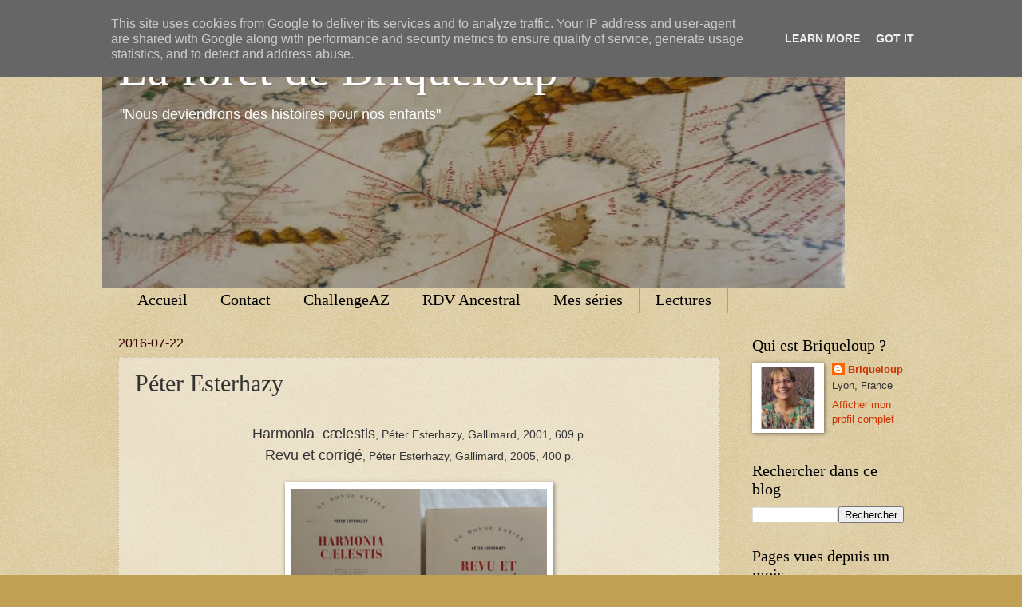

--- FILE ---
content_type: text/html; charset=UTF-8
request_url: https://www.briqueloup.fr/2016/07/peter-esterhazy.html
body_size: 22496
content:
<!DOCTYPE html>
<html class='v2' dir='ltr' lang='fr'>
<head>
<link href='https://www.blogger.com/static/v1/widgets/335934321-css_bundle_v2.css' rel='stylesheet' type='text/css'/>
<meta content='width=1100' name='viewport'/>
<meta content='text/html; charset=UTF-8' http-equiv='Content-Type'/>
<meta content='blogger' name='generator'/>
<link href='https://www.briqueloup.fr/favicon.ico' rel='icon' type='image/x-icon'/>
<link href='https://www.briqueloup.fr/2016/07/peter-esterhazy.html' rel='canonical'/>
<link rel="alternate" type="application/atom+xml" title="La forêt de Briqueloup  - Atom" href="https://www.briqueloup.fr/feeds/posts/default" />
<link rel="alternate" type="application/rss+xml" title="La forêt de Briqueloup  - RSS" href="https://www.briqueloup.fr/feeds/posts/default?alt=rss" />
<link rel="service.post" type="application/atom+xml" title="La forêt de Briqueloup  - Atom" href="https://www.blogger.com/feeds/7501222362531179565/posts/default" />

<link rel="alternate" type="application/atom+xml" title="La forêt de Briqueloup  - Atom" href="https://www.briqueloup.fr/feeds/3840346579653656618/comments/default" />
<!--Can't find substitution for tag [blog.ieCssRetrofitLinks]-->
<link href='https://blogger.googleusercontent.com/img/b/R29vZ2xl/AVvXsEiBX_F1-Ccrs0uBNDTyL0AZ_8OtEY4qtn0r21vbW6HE6ibeOP71BpEarwDpz2ZY21iykdOjJfDDUU9u6CNH7bVk-rkgaeOyy2B2Ae8jcuyKsMVhg3o_mMqgb82UYEt47G1oDm8ofz4pN39u/s320/P%25C3%25A9ter+Esterharzy+-+web+petit.jpg' rel='image_src'/>
<meta content='https://www.briqueloup.fr/2016/07/peter-esterhazy.html' property='og:url'/>
<meta content='Péter Esterhazy' property='og:title'/>
<meta content='' property='og:description'/>
<meta content='https://blogger.googleusercontent.com/img/b/R29vZ2xl/AVvXsEiBX_F1-Ccrs0uBNDTyL0AZ_8OtEY4qtn0r21vbW6HE6ibeOP71BpEarwDpz2ZY21iykdOjJfDDUU9u6CNH7bVk-rkgaeOyy2B2Ae8jcuyKsMVhg3o_mMqgb82UYEt47G1oDm8ofz4pN39u/w1200-h630-p-k-no-nu/P%25C3%25A9ter+Esterharzy+-+web+petit.jpg' property='og:image'/>
<title>La forêt de Briqueloup : Péter Esterhazy</title>
<style id='page-skin-1' type='text/css'><!--
/*
-----------------------------------------------
Blogger Template Style
Name:     Watermark
Designer: Blogger
URL:      www.blogger.com
----------------------------------------------- */
/* Variable definitions
====================
<Variable name="keycolor" description="Main Color" type="color" default="#c0a154"/>
<Group description="Page Text" selector="body">
<Variable name="body.font" description="Font" type="font"
default="normal normal 14px Arial, Tahoma, Helvetica, FreeSans, sans-serif"/>
<Variable name="body.text.color" description="Text Color" type="color" default="#333333"/>
</Group>
<Group description="Backgrounds" selector=".main-inner">
<Variable name="body.background.color" description="Outer Background" type="color" default="#c0a154"/>
<Variable name="footer.background.color" description="Footer Background" type="color" default="transparent"/>
</Group>
<Group description="Links" selector=".main-inner">
<Variable name="link.color" description="Link Color" type="color" default="#cc3300"/>
<Variable name="link.visited.color" description="Visited Color" type="color" default="#993322"/>
<Variable name="link.hover.color" description="Hover Color" type="color" default="#ff3300"/>
</Group>
<Group description="Blog Title" selector=".header h1">
<Variable name="header.font" description="Title Font" type="font"
default="normal normal 60px Georgia, Utopia, 'Palatino Linotype', Palatino, serif"/>
<Variable name="header.text.color" description="Title Color" type="color" default="#ffffff" />
</Group>
<Group description="Blog Description" selector=".header .description">
<Variable name="description.text.color" description="Description Color" type="color"
default="#997755" />
</Group>
<Group description="Tabs Text" selector=".tabs-inner .widget li a">
<Variable name="tabs.font" description="Font" type="font"
default="normal normal 20px Georgia, Utopia, 'Palatino Linotype', Palatino, serif"/>
<Variable name="tabs.text.color" description="Text Color" type="color" default="#cc3300"/>
<Variable name="tabs.selected.text.color" description="Selected Color" type="color" default="#000000"/>
</Group>
<Group description="Tabs Background" selector=".tabs-outer .PageList">
<Variable name="tabs.background.color" description="Background Color" type="color" default="transparent"/>
<Variable name="tabs.separator.color" description="Separator Color" type="color" default="#c0a154"/>
</Group>
<Group description="Date Header" selector="h2.date-header">
<Variable name="date.font" description="Font" type="font"
default="normal normal 16px Arial, Tahoma, Helvetica, FreeSans, sans-serif"/>
<Variable name="date.text.color" description="Text Color" type="color" default="#997755"/>
</Group>
<Group description="Post" selector="h3.post-title, .comments h4">
<Variable name="post.title.font" description="Title Font" type="font"
default="normal normal 30px Georgia, Utopia, 'Palatino Linotype', Palatino, serif"/>
<Variable name="post.background.color" description="Background Color" type="color" default="transparent"/>
<Variable name="post.border.color" description="Border Color" type="color" default="#ccbb99" />
</Group>
<Group description="Post Footer" selector=".post-footer">
<Variable name="post.footer.text.color" description="Text Color" type="color" default="#997755"/>
</Group>
<Group description="Gadgets" selector="h2">
<Variable name="widget.title.font" description="Title Font" type="font"
default="normal normal 20px Georgia, Utopia, 'Palatino Linotype', Palatino, serif"/>
<Variable name="widget.title.text.color" description="Title Color" type="color" default="#000000"/>
<Variable name="widget.alternate.text.color" description="Alternate Color" type="color" default="#777777"/>
</Group>
<Group description="Footer" selector=".footer-inner">
<Variable name="footer.text.color" description="Text Color" type="color" default="#333333"/>
<Variable name="footer.widget.title.text.color" description="Gadget Title Color" type="color" default="#000000"/>
</Group>
<Group description="Footer Links" selector=".footer-inner">
<Variable name="footer.link.color" description="Link Color" type="color" default="#cc3300"/>
<Variable name="footer.link.visited.color" description="Visited Color" type="color" default="#993322"/>
<Variable name="footer.link.hover.color" description="Hover Color" type="color" default="#ff3300"/>
</Group>
<Variable name="body.background" description="Body Background" type="background"
color="#c0a154" default="$(color) url(https://resources.blogblog.com/blogblog/data/1kt/watermark/body_background_birds.png) repeat scroll top left"/>
<Variable name="body.background.overlay" description="Overlay Background" type="background" color="#c0a154"
default="transparent url(https://resources.blogblog.com/blogblog/data/1kt/watermark/body_overlay_birds.png) no-repeat scroll top right"/>
<Variable name="body.background.overlay.height" description="Overlay Background Height" type="length" default="121px" min="0" max="1000px"/>
<Variable name="tabs.background.inner" description="Tabs Background Inner" type="url" default="none"/>
<Variable name="tabs.background.outer" description="Tabs Background Outer" type="url" default="none"/>
<Variable name="tabs.border.size" description="Tabs Border Size" type="length" default="0" min="0" max="10px"/>
<Variable name="tabs.shadow.spread" description="Tabs Shadow Spread" type="length" default="0" min="0" max="100px"/>
<Variable name="main.padding.top" description="Main Padding Top" type="length" default="30px" min="0" max="100px"/>
<Variable name="main.cap.height" description="Main Cap Height" type="length" default="0" min="0" max="100px"/>
<Variable name="main.cap.image" description="Main Cap Image" type="url" default="none"/>
<Variable name="main.cap.overlay" description="Main Cap Overlay" type="url" default="none"/>
<Variable name="main.background" description="Main Background" type="background"
default="transparent none no-repeat scroll top left"/>
<Variable name="post.background.url" description="Post Background URL" type="url"
default="url(https://resources.blogblog.com/blogblog/data/1kt/watermark/post_background_birds.png)"/>
<Variable name="post.border.size" description="Post Border Size" type="length" default="1px" min="0" max="10px"/>
<Variable name="post.border.style" description="Post Border Style" type="string" default="dotted"/>
<Variable name="post.shadow.spread" description="Post Shadow Spread" type="length" default="0" min="0" max="100px"/>
<Variable name="footer.background" description="Footer Background" type="background"
color="#330000" default="$(color) url(https://resources.blogblog.com/blogblog/data/1kt/watermark/body_background_navigator.png) repeat scroll top left"/>
<Variable name="mobile.background.overlay" description="Mobile Background Overlay" type="string"
default="transparent none repeat scroll top left"/>
<Variable name="startSide" description="Side where text starts in blog language" type="automatic" default="left"/>
<Variable name="endSide" description="Side where text ends in blog language" type="automatic" default="right"/>
*/
/* Use this with templates/1ktemplate-*.html */
/* Content
----------------------------------------------- */
body {
font: normal normal 14px Arial, Tahoma, Helvetica, FreeSans, sans-serif;
color: #333333;
background: #c0a154 url(//www.blogblog.com/1kt/watermark/body_background_birds.png) repeat scroll top left;
}
html body .content-outer {
min-width: 0;
max-width: 100%;
width: 100%;
}
.content-outer {
font-size: 92%;
}
a:link {
text-decoration:none;
color: #cc3300;
}
a:visited {
text-decoration:none;
color: #993322;
}
a:hover {
text-decoration:underline;
color: #ff3300;
}
.body-fauxcolumns .cap-top {
margin-top: 30px;
background: transparent none no-repeat scroll center center;
height: 121px;
}
.content-inner {
padding: 0;
}
/* Header
----------------------------------------------- */
.header-inner .Header .titlewrapper,
.header-inner .Header .descriptionwrapper {
padding-left: 20px;
padding-right: 20px;
}
.Header h1 {
font: normal normal 60px Georgia, Utopia, 'Palatino Linotype', Palatino, serif;
color: #ffffff;
text-shadow: 2px 2px rgba(0, 0, 0, .1);
}
.Header h1 a {
color: #ffffff;
}
.Header .description {
font-size: 140%;
color: #ffffff;
}
/* Tabs
----------------------------------------------- */
.tabs-inner .section {
margin: 0 20px;
}
.tabs-inner .PageList, .tabs-inner .LinkList, .tabs-inner .Labels {
margin-left: -11px;
margin-right: -11px;
background-color: transparent;
border-top: 0 solid #ffffff;
border-bottom: 0 solid #ffffff;
-moz-box-shadow: 0 0 0 rgba(0, 0, 0, .3);
-webkit-box-shadow: 0 0 0 rgba(0, 0, 0, .3);
-goog-ms-box-shadow: 0 0 0 rgba(0, 0, 0, .3);
box-shadow: 0 0 0 rgba(0, 0, 0, .3);
}
.tabs-inner .PageList .widget-content,
.tabs-inner .LinkList .widget-content,
.tabs-inner .Labels .widget-content {
margin: -3px -11px;
background: transparent none  no-repeat scroll right;
}
.tabs-inner .widget ul {
padding: 2px 25px;
max-height: 34px;
background: transparent none no-repeat scroll left;
}
.tabs-inner .widget li {
border: none;
}
.tabs-inner .widget li a {
display: inline-block;
padding: .25em 1em;
font: normal normal 20px Georgia, Utopia, 'Palatino Linotype', Palatino, serif;
color: #000000;
border-right: 1px solid #c0a154;
}
.tabs-inner .widget li:first-child a {
border-left: 1px solid #c0a154;
}
.tabs-inner .widget li.selected a, .tabs-inner .widget li a:hover {
color: #000000;
}
/* Headings
----------------------------------------------- */
h2 {
font: normal normal 20px Georgia, Utopia, 'Palatino Linotype', Palatino, serif;
color: #000000;
margin: 0 0 .5em;
}
h2.date-header {
font: normal normal 16px Arial, Tahoma, Helvetica, FreeSans, sans-serif;
color: #330000;
}
/* Main
----------------------------------------------- */
.main-inner .column-center-inner,
.main-inner .column-left-inner,
.main-inner .column-right-inner {
padding: 0 5px;
}
.main-outer {
margin-top: 0;
background: transparent none no-repeat scroll top left;
}
.main-inner {
padding-top: 30px;
}
.main-cap-top {
position: relative;
}
.main-cap-top .cap-right {
position: absolute;
height: 0;
width: 100%;
bottom: 0;
background: transparent none repeat-x scroll bottom center;
}
.main-cap-top .cap-left {
position: absolute;
height: 245px;
width: 280px;
right: 0;
bottom: 0;
background: transparent none no-repeat scroll bottom left;
}
/* Posts
----------------------------------------------- */
.post-outer {
padding: 15px 20px;
margin: 0 0 25px;
background: transparent url(//www.blogblog.com/1kt/watermark/post_background_birds.png) repeat scroll top left;
_background-image: none;
border: dotted 1px #ccbb99;
-moz-box-shadow: 0 0 0 rgba(0, 0, 0, .1);
-webkit-box-shadow: 0 0 0 rgba(0, 0, 0, .1);
-goog-ms-box-shadow: 0 0 0 rgba(0, 0, 0, .1);
box-shadow: 0 0 0 rgba(0, 0, 0, .1);
}
h3.post-title {
font: normal normal 30px Georgia, Utopia, 'Palatino Linotype', Palatino, serif;
margin: 0;
}
.comments h4 {
font: normal normal 30px Georgia, Utopia, 'Palatino Linotype', Palatino, serif;
margin: 1em 0 0;
}
.post-body {
font-size: 105%;
line-height: 1.5;
position: relative;
}
.post-header {
margin: 0 0 1em;
color: #997755;
}
.post-footer {
margin: 10px 0 0;
padding: 10px 0 0;
color: #997755;
border-top: dashed 1px #777777;
}
#blog-pager {
font-size: 140%
}
#comments .comment-author {
padding-top: 1.5em;
border-top: dashed 1px #777777;
background-position: 0 1.5em;
}
#comments .comment-author:first-child {
padding-top: 0;
border-top: none;
}
.avatar-image-container {
margin: .2em 0 0;
}
/* Comments
----------------------------------------------- */
.comments .comments-content .icon.blog-author {
background-repeat: no-repeat;
background-image: url([data-uri]);
}
.comments .comments-content .loadmore a {
border-top: 1px solid #777777;
border-bottom: 1px solid #777777;
}
.comments .continue {
border-top: 2px solid #777777;
}
/* Widgets
----------------------------------------------- */
.widget ul, .widget #ArchiveList ul.flat {
padding: 0;
list-style: none;
}
.widget ul li, .widget #ArchiveList ul.flat li {
padding: .35em 0;
text-indent: 0;
border-top: dashed 1px #777777;
}
.widget ul li:first-child, .widget #ArchiveList ul.flat li:first-child {
border-top: none;
}
.widget .post-body ul {
list-style: disc;
}
.widget .post-body ul li {
border: none;
}
.widget .zippy {
color: #777777;
}
.post-body img, .post-body .tr-caption-container, .Profile img, .Image img,
.BlogList .item-thumbnail img {
padding: 5px;
background: #fff;
-moz-box-shadow: 1px 1px 5px rgba(0, 0, 0, .5);
-webkit-box-shadow: 1px 1px 5px rgba(0, 0, 0, .5);
-goog-ms-box-shadow: 1px 1px 5px rgba(0, 0, 0, .5);
box-shadow: 1px 1px 5px rgba(0, 0, 0, .5);
}
.post-body img, .post-body .tr-caption-container {
padding: 8px;
}
.post-body .tr-caption-container {
color: #333333;
}
.post-body .tr-caption-container img {
padding: 0;
background: transparent;
border: none;
-moz-box-shadow: 0 0 0 rgba(0, 0, 0, .1);
-webkit-box-shadow: 0 0 0 rgba(0, 0, 0, .1);
-goog-ms-box-shadow: 0 0 0 rgba(0, 0, 0, .1);
box-shadow: 0 0 0 rgba(0, 0, 0, .1);
}
/* Footer
----------------------------------------------- */
.footer-outer {
color:#ccbb99;
background: #330000 url(//www.blogblog.com/1kt/watermark/body_background_navigator.png) repeat scroll top left;
}
.footer-outer a {
color: #ff7755;
}
.footer-outer a:visited {
color: #dd5533;
}
.footer-outer a:hover {
color: #ff9977;
}
.footer-outer .widget h2 {
color: #eeddbb;
}
/* Mobile
----------------------------------------------- */
body.mobile  {
background-size: 100% auto;
}
.mobile .body-fauxcolumn-outer {
background: transparent none repeat scroll top left;
}
html .mobile .mobile-date-outer {
border-bottom: none;
background: transparent url(//www.blogblog.com/1kt/watermark/post_background_birds.png) repeat scroll top left;
_background-image: none;
margin-bottom: 10px;
}
.mobile .main-inner .date-outer {
padding: 0;
}
.mobile .main-inner .date-header {
margin: 10px;
}
.mobile .main-cap-top {
z-index: -1;
}
.mobile .content-outer {
font-size: 100%;
}
.mobile .post-outer {
padding: 10px;
}
.mobile .main-cap-top .cap-left {
background: transparent none no-repeat scroll bottom left;
}
.mobile .body-fauxcolumns .cap-top {
margin: 0;
}
.mobile-link-button {
background: transparent url(//www.blogblog.com/1kt/watermark/post_background_birds.png) repeat scroll top left;
}
.mobile-link-button a:link, .mobile-link-button a:visited {
color: #cc3300;
}
.mobile-index-date .date-header {
color: #330000;
}
.mobile-index-contents {
color: #333333;
}
.mobile .tabs-inner .section {
margin: 0;
}
.mobile .tabs-inner .PageList {
margin-left: 0;
margin-right: 0;
}
.mobile .tabs-inner .PageList .widget-content {
margin: 0;
color: #000000;
background: transparent url(//www.blogblog.com/1kt/watermark/post_background_birds.png) repeat scroll top left;
}
.mobile .tabs-inner .PageList .widget-content .pagelist-arrow {
border-left: 1px solid #c0a154;
}

--></style>
<style id='template-skin-1' type='text/css'><!--
body {
min-width: 1024px;
}
.content-outer, .content-fauxcolumn-outer, .region-inner {
min-width: 1024px;
max-width: 1024px;
_width: 1024px;
}
.main-inner .columns {
padding-left: 0px;
padding-right: 230px;
}
.main-inner .fauxcolumn-center-outer {
left: 0px;
right: 230px;
/* IE6 does not respect left and right together */
_width: expression(this.parentNode.offsetWidth -
parseInt("0px") -
parseInt("230px") + 'px');
}
.main-inner .fauxcolumn-left-outer {
width: 0px;
}
.main-inner .fauxcolumn-right-outer {
width: 230px;
}
.main-inner .column-left-outer {
width: 0px;
right: 100%;
margin-left: -0px;
}
.main-inner .column-right-outer {
width: 230px;
margin-right: -230px;
}
#layout {
min-width: 0;
}
#layout .content-outer {
min-width: 0;
width: 800px;
}
#layout .region-inner {
min-width: 0;
width: auto;
}
body#layout div.add_widget {
padding: 8px;
}
body#layout div.add_widget a {
margin-left: 32px;
}
--></style>
<!-- Google tag (gtag.js) -->
<script async='true' src='https://www.googletagmanager.com/gtag/js?id=G-9492Y3G6FD'></script>
<script>
        window.dataLayer = window.dataLayer || [];
        function gtag(){dataLayer.push(arguments);}
        gtag('js', new Date());
        gtag('config', 'G-9492Y3G6FD');
      </script>
<link href='https://www.blogger.com/dyn-css/authorization.css?targetBlogID=7501222362531179565&amp;zx=2e2f14ab-62fc-4280-9348-3f4342a96dd4' media='none' onload='if(media!=&#39;all&#39;)media=&#39;all&#39;' rel='stylesheet'/><noscript><link href='https://www.blogger.com/dyn-css/authorization.css?targetBlogID=7501222362531179565&amp;zx=2e2f14ab-62fc-4280-9348-3f4342a96dd4' rel='stylesheet'/></noscript>
<meta name='google-adsense-platform-account' content='ca-host-pub-1556223355139109'/>
<meta name='google-adsense-platform-domain' content='blogspot.com'/>

<script type="text/javascript" language="javascript">
  // Supply ads personalization default for EEA readers
  // See https://www.blogger.com/go/adspersonalization
  adsbygoogle = window.adsbygoogle || [];
  if (typeof adsbygoogle.requestNonPersonalizedAds === 'undefined') {
    adsbygoogle.requestNonPersonalizedAds = 1;
  }
</script>


<link rel="stylesheet" href="https://fonts.googleapis.com/css2?display=swap&family=Dancing+Script"></head>
<body class='loading'>
<div class='navbar section' id='navbar' name='Navbar'><div class='widget Navbar' data-version='1' id='Navbar1'><script type="text/javascript">
    function setAttributeOnload(object, attribute, val) {
      if(window.addEventListener) {
        window.addEventListener('load',
          function(){ object[attribute] = val; }, false);
      } else {
        window.attachEvent('onload', function(){ object[attribute] = val; });
      }
    }
  </script>
<div id="navbar-iframe-container"></div>
<script type="text/javascript" src="https://apis.google.com/js/platform.js"></script>
<script type="text/javascript">
      gapi.load("gapi.iframes:gapi.iframes.style.bubble", function() {
        if (gapi.iframes && gapi.iframes.getContext) {
          gapi.iframes.getContext().openChild({
              url: 'https://www.blogger.com/navbar/7501222362531179565?po\x3d3840346579653656618\x26origin\x3dhttps://www.briqueloup.fr',
              where: document.getElementById("navbar-iframe-container"),
              id: "navbar-iframe"
          });
        }
      });
    </script><script type="text/javascript">
(function() {
var script = document.createElement('script');
script.type = 'text/javascript';
script.src = '//pagead2.googlesyndication.com/pagead/js/google_top_exp.js';
var head = document.getElementsByTagName('head')[0];
if (head) {
head.appendChild(script);
}})();
</script>
</div></div>
<div class='body-fauxcolumns'>
<div class='fauxcolumn-outer body-fauxcolumn-outer'>
<div class='cap-top'>
<div class='cap-left'></div>
<div class='cap-right'></div>
</div>
<div class='fauxborder-left'>
<div class='fauxborder-right'></div>
<div class='fauxcolumn-inner'>
</div>
</div>
<div class='cap-bottom'>
<div class='cap-left'></div>
<div class='cap-right'></div>
</div>
</div>
</div>
<div class='content'>
<div class='content-fauxcolumns'>
<div class='fauxcolumn-outer content-fauxcolumn-outer'>
<div class='cap-top'>
<div class='cap-left'></div>
<div class='cap-right'></div>
</div>
<div class='fauxborder-left'>
<div class='fauxborder-right'></div>
<div class='fauxcolumn-inner'>
</div>
</div>
<div class='cap-bottom'>
<div class='cap-left'></div>
<div class='cap-right'></div>
</div>
</div>
</div>
<div class='content-outer'>
<div class='content-cap-top cap-top'>
<div class='cap-left'></div>
<div class='cap-right'></div>
</div>
<div class='fauxborder-left content-fauxborder-left'>
<div class='fauxborder-right content-fauxborder-right'></div>
<div class='content-inner'>
<header>
<div class='header-outer'>
<div class='header-cap-top cap-top'>
<div class='cap-left'></div>
<div class='cap-right'></div>
</div>
<div class='fauxborder-left header-fauxborder-left'>
<div class='fauxborder-right header-fauxborder-right'></div>
<div class='region-inner header-inner'>
<div class='header section' id='header' name='En-tête'><div class='widget Header' data-version='1' id='Header1'>
<div id='header-inner' style='background-image: url("https://blogger.googleusercontent.com/img/b/R29vZ2xl/AVvXsEiGpt9apIs_TUFagnXc2Ze_jbUcKicE6zhtm0WH5jNWZvTP6TQdZhY1ioH9iVjtzIr2MKDbPjJOOg9PKVy1u5IVPhNw08zViTxUZeDomtmgkWUpeq565bQnbJfPVoMFQcrhwO6jjPNUZ7BR/s930/carte+blog+copie+new.JPG"); background-position: left; min-height: 330px; _height: 330px; background-repeat: no-repeat; '>
<div class='titlewrapper' style='background: transparent'>
<h1 class='title' style='background: transparent; border-width: 0px'>
<a href='https://www.briqueloup.fr/'>
La forêt de Briqueloup 
</a>
</h1>
</div>
<div class='descriptionwrapper'>
<p class='description'><span>"Nous deviendrons des histoires pour nos enfants"</span></p>
</div>
</div>
</div></div>
</div>
</div>
<div class='header-cap-bottom cap-bottom'>
<div class='cap-left'></div>
<div class='cap-right'></div>
</div>
</div>
</header>
<div class='tabs-outer'>
<div class='tabs-cap-top cap-top'>
<div class='cap-left'></div>
<div class='cap-right'></div>
</div>
<div class='fauxborder-left tabs-fauxborder-left'>
<div class='fauxborder-right tabs-fauxborder-right'></div>
<div class='region-inner tabs-inner'>
<div class='tabs section' id='crosscol' name='Toutes les colonnes'><div class='widget PageList' data-version='1' id='PageList1'>
<h2>Pages</h2>
<div class='widget-content'>
<ul>
<li>
<a href='https://www.briqueloup.fr/'>Accueil</a>
</li>
<li>
<a href='https://www.briqueloup.fr/p/blog-page_0.html'>Contact</a>
</li>
<li>
<a href='https://www.briqueloup.fr/p/blog-challenge.html'>ChallengeAZ</a>
</li>
<li>
<a href='https://www.briqueloup.fr/p/rendez-vous-ancestral.html'>RDV Ancestral</a>
</li>
<li>
<a href='https://www.briqueloup.fr/p/mes-series.html'>Mes séries</a>
</li>
<li>
<a href='https://www.briqueloup.fr/p/lectures_2.html'>Lectures</a>
</li>
</ul>
<div class='clear'></div>
</div>
</div></div>
<div class='tabs no-items section' id='crosscol-overflow' name='Cross-Column 2'></div>
</div>
</div>
<div class='tabs-cap-bottom cap-bottom'>
<div class='cap-left'></div>
<div class='cap-right'></div>
</div>
</div>
<div class='main-outer'>
<div class='main-cap-top cap-top'>
<div class='cap-left'></div>
<div class='cap-right'></div>
</div>
<div class='fauxborder-left main-fauxborder-left'>
<div class='fauxborder-right main-fauxborder-right'></div>
<div class='region-inner main-inner'>
<div class='columns fauxcolumns'>
<div class='fauxcolumn-outer fauxcolumn-center-outer'>
<div class='cap-top'>
<div class='cap-left'></div>
<div class='cap-right'></div>
</div>
<div class='fauxborder-left'>
<div class='fauxborder-right'></div>
<div class='fauxcolumn-inner'>
</div>
</div>
<div class='cap-bottom'>
<div class='cap-left'></div>
<div class='cap-right'></div>
</div>
</div>
<div class='fauxcolumn-outer fauxcolumn-left-outer'>
<div class='cap-top'>
<div class='cap-left'></div>
<div class='cap-right'></div>
</div>
<div class='fauxborder-left'>
<div class='fauxborder-right'></div>
<div class='fauxcolumn-inner'>
</div>
</div>
<div class='cap-bottom'>
<div class='cap-left'></div>
<div class='cap-right'></div>
</div>
</div>
<div class='fauxcolumn-outer fauxcolumn-right-outer'>
<div class='cap-top'>
<div class='cap-left'></div>
<div class='cap-right'></div>
</div>
<div class='fauxborder-left'>
<div class='fauxborder-right'></div>
<div class='fauxcolumn-inner'>
</div>
</div>
<div class='cap-bottom'>
<div class='cap-left'></div>
<div class='cap-right'></div>
</div>
</div>
<!-- corrects IE6 width calculation -->
<div class='columns-inner'>
<div class='column-center-outer'>
<div class='column-center-inner'>
<div class='main section' id='main' name='Principal'><div class='widget Blog' data-version='1' id='Blog1'>
<div class='blog-posts hfeed'>

          <div class="date-outer">
        
<h2 class='date-header'><span>2016-07-22</span></h2>

          <div class="date-posts">
        
<div class='post-outer'>
<div class='post hentry uncustomized-post-template' itemprop='blogPost' itemscope='itemscope' itemtype='http://schema.org/BlogPosting'>
<meta content='https://blogger.googleusercontent.com/img/b/R29vZ2xl/AVvXsEiBX_F1-Ccrs0uBNDTyL0AZ_8OtEY4qtn0r21vbW6HE6ibeOP71BpEarwDpz2ZY21iykdOjJfDDUU9u6CNH7bVk-rkgaeOyy2B2Ae8jcuyKsMVhg3o_mMqgb82UYEt47G1oDm8ofz4pN39u/s320/P%25C3%25A9ter+Esterharzy+-+web+petit.jpg' itemprop='image_url'/>
<meta content='7501222362531179565' itemprop='blogId'/>
<meta content='3840346579653656618' itemprop='postId'/>
<a name='3840346579653656618'></a>
<h3 class='post-title entry-title' itemprop='name'>
Péter Esterhazy
</h3>
<div class='post-header'>
<div class='post-header-line-1'></div>
</div>
<div class='post-body entry-content' id='post-body-3840346579653656618' itemprop='description articleBody'>
<div class="MsoNormal" style="text-align: justify;">
<div class="separator" style="clear: both; text-align: center;">
<br /></div>
<div class="MsoNormal" style="text-align: justify;">
<div style="text-align: center;">
<span style="font-size: large;">Harmonia &nbsp;cælestis</span>,&nbsp;<span style="text-align: justify;">Péter Esterhazy,&nbsp;</span>Gallimard, 2001, 609 p.</div>
</div>
<div class="MsoNormal" style="text-align: justify;">
<div style="text-align: center;">
<span style="font-size: large;">Revu et corrigé</span>,&nbsp;<span style="text-align: justify;">Péter Esterhazy,&nbsp;</span>Gallimard, 2005, 400 p.</div>
</div>
<div class="separator" style="clear: both; text-align: center;">
<br /></div>
<div class="separator" style="clear: both; text-align: center;">
<a href="https://blogger.googleusercontent.com/img/b/R29vZ2xl/AVvXsEiBX_F1-Ccrs0uBNDTyL0AZ_8OtEY4qtn0r21vbW6HE6ibeOP71BpEarwDpz2ZY21iykdOjJfDDUU9u6CNH7bVk-rkgaeOyy2B2Ae8jcuyKsMVhg3o_mMqgb82UYEt47G1oDm8ofz4pN39u/s1600/P%25C3%25A9ter+Esterharzy+-+web+petit.jpg" imageanchor="1" style="margin-left: 1em; margin-right: 1em;"><img border="0" height="245" src="https://blogger.googleusercontent.com/img/b/R29vZ2xl/AVvXsEiBX_F1-Ccrs0uBNDTyL0AZ_8OtEY4qtn0r21vbW6HE6ibeOP71BpEarwDpz2ZY21iykdOjJfDDUU9u6CNH7bVk-rkgaeOyy2B2Ae8jcuyKsMVhg3o_mMqgb82UYEt47G1oDm8ofz4pN39u/s320/P%25C3%25A9ter+Esterharzy+-+web+petit.jpg" width="320" /></a></div>
<br /></div>
<div class="MsoNormal" style="text-align: justify;">
<br /></div>
<div class="MsoNormal" style="text-align: justify;">
Péter Esterhazy était venu à Lyon, lors des AIR 2008, pour une
rencontre avec Hélène Cixous. Le thème&nbsp;: &#171;&nbsp;Le secret des
origines&nbsp;: faire la lumière&nbsp;&#187; les a conduits à discuter &nbsp;de la littérature explorant les
généalogies.</div>
<div class="MsoNormal" style="text-align: justify;">
Dans le roman <i><b><span style="font-size: large;">Harmonia&nbsp; cælestis</span></b></i>,&nbsp;
Péter Esterhazy entreprend de raconter l&#8217;histoire de sa famille qui fut
une des plus anciennes et plus puissantes de Hongrie et même d&#8217;Europe. </div>
<div class="MsoNormal" style="text-align: justify;">
<i>&#171;&nbsp;Je me trouve dans la situation de tous ceux qui
examinent leur arbre généalogique&nbsp;: je me rends compte combien je sais peu
de choses de mes aïeux. Mais enfin on sait toujours peu de choses d&#8217;eux, on ne
peut savoir d&#8217;eux que ça, peu, indépendamment de la famille et de la documentation ; la seule chose que nous arrivions à découvrir, c&#8217;est que notre grand-père a été
un vieux monsieur respectable, portant la barbiche, un homme de haute
moralité, chose que prouvent ses sept enfants.&nbsp;&#187;</i> <span style="font-size: x-small;">(p.305)</span></div>
<div class="MsoNormal" style="text-align: justify;">
<br /></div>
<div class="MsoNormal" style="text-align: justify;">
Le lecteur ne s&#8217;attend pas à voir débouler tant de pères, de
grands-pères et de fils de leur père, dans des situations si cocasses. Il faut
préciser que la confusion des générations se révèle extrême.</div>
<div class="MsoNormal" style="text-align: justify;">
<i>&#171;&nbsp;J&#8217;avais un
lointain et mystérieux &#171;&nbsp;mon père&nbsp;&#187; - appelons mon père ainsi&nbsp;&#187;</i> <span style="font-size: x-small;">(p.19)</span></div>
<div class="MsoNormal" style="text-align: justify;">
Et de fait, tous les hommes sont désignés ainsi <i>&#171;&nbsp;mon
père&nbsp;&#187; </i>Leurs portraits se dessinent en lisant les fragments qui composent la première partie du livre.<span style="font-family: &quot;calibri&quot; , sans-serif;"><span style="font-size: 14.6667px; line-height: 16.8667px;">&nbsp;</span></span>Il suffit de se laisser entraîner par le brio et l&#8217;humour de
milliers d&#8217;anecdotes, vraies ou fictives. L&#8217;auteur ne craint pas d&#8217;exagérer, de
forcer le trait, d&#8217;inventer des histoires invraisemblables, parmi lesquelles se
glisse l&#8217;Histoire de la Hongrie.</div>
<div class="MsoNormal" style="text-align: justify;">
<br /></div>
<div class="MsoNormal" style="text-align: justify;">
Lorsqu&#8217;on est en quête de modèle pour rédiger sa propre
généalogie, si modeste soit-elle, comparée à celle de la famille Esterhazy, on jubile
en voyant tout ce que Péter E. se permet d&#8217;imaginer et d&#8217;écrire. Le style est
époustouflant, agaçant, iconoclaste. Il pourrait être une source d&#8217;inspiration
pour tous les généalogistes qui oseraient se lancer. D&#8217;autant que chacun peut se
reconnaître dans cette posture de chercheur de traces concernant son histoire familiale.<br />
<br /></div>
<div class="MsoNormal" style="text-align: justify;">
&#171;&nbsp;<i>Le fils de mon père connaissait et ne connaissait pas
mon père. Mon père avait beau être son père, c&#8217;était un étranger dans la nuit.
Il ne savait rien des vraies pensées de mon père, de ses rêves, de ses désirs,
de ses sentiments.&nbsp;</i>&#187; p.252</div>
<div class="MsoNormal" style="text-align: justify;">
Péter E. a écrit ces lignes avant qu&#8217;il ne découvre le secret de son propre père. Ayant
l&#8217;occasion de consulter le dossier de cet homme, il révèle que celui-ci était
un agent de la police secrète du régime communiste.</div>
<div class="MsoNormal" style="text-align: justify;">
Que faire de ce terrible mensonge qui laisse dévasté le fils
de ce traître de père&nbsp;?</div>
<div class="MsoNormal" style="text-align: justify;">
<br /></div>
<span style="text-align: justify;">Pour retrouver le sens de la vie et ne pas sombrer dans le
désespoir, il va écrire&nbsp;</span><i style="text-align: justify;"><b><span style="font-size: large;">Revu et corrigé</span></b></i><span style="text-align: justify;"><span style="font-size: large;">.</span>
Dans ce livre, le ton apparaît moins léger. L&#8217;auteur fréquente les archives,
consigne les extraits du rapport à l&#8217;encre rouge et les complète de ses
réflexions personnelles et autres souvenirs d&#8217;enfance. On découvre alors l&#8217;ambiance
sombre du siècle dernier en Europe de l&#8217;Est ; à cette époque&nbsp; le régime imposait un système où l&#8217;on devait se méfier de tous.</span><br />
<div class="MsoNormal" style="text-align: justify;">
Lorsque Péter Esterhazy s&#8217;est rendu aux archives pour savoir
s&#8217;il avait été surveillé, il était tranquille, le sujet n&#8217;avait pas une grande
importance et son chef d&#8217;œuvre <i>Harmonia cælestis,&nbsp;</i>dont l&#8217;écriture avait duré dix ans<i>, </i>venait d&#8217;être achevé. On lui remet les
dossiers, il tombe de haut en découvrant que son père était un indic. A-t-il
cimmis une erreur fatale en lisant ces rapports qui auraient dû rester secrets&nbsp;?
&nbsp;</div>
<div class="MsoNormal" style="text-align: justify;">
Certainement, car on ne se relève pas d&#8217;une
telle honte, d&#8217;un tel mensonge qui entache la légende paternelle.<br />
<a href="https://blogger.googleusercontent.com/img/b/R29vZ2xl/AVvXsEhzm1n6Qrot9JQ0oe4A87cuB8l_MGfyVexYr_muIxNuyvPGvlE1KoMB7n4yc1go1p9WNotzQF59ZcaG1y25bFYbtic8m3bZBDHh28Hg8dkoizw0U6dfgllwHSzYIjJYRxh0ruITh9vRMfAS/s1600/P%25C3%25A9ter+signature+web+grand.jpg" imageanchor="1" style="clear: right; float: right; margin-bottom: 1em; margin-left: 1em;"><img border="0" height="320" src="https://blogger.googleusercontent.com/img/b/R29vZ2xl/AVvXsEhzm1n6Qrot9JQ0oe4A87cuB8l_MGfyVexYr_muIxNuyvPGvlE1KoMB7n4yc1go1p9WNotzQF59ZcaG1y25bFYbtic8m3bZBDHh28Hg8dkoizw0U6dfgllwHSzYIjJYRxh0ruITh9vRMfAS/s320/P%25C3%25A9ter+signature+web+grand.jpg" width="238" /></a></div>
<div class="MsoNormal" style="text-align: justify;">
<br /></div>
<div class="MsoNormal" style="text-align: justify;">
Péter Esterhazy vient de décéder,<br />
le 14 juillet 2016. <br />
<br /></div>
<div class="MsoNormal" style="text-align: justify;">
Pour écrire cet hommage, je reprends ces deux livres si
lourds, 1000 pages à eux deux, j&#8217;en avais lu, de chacun, la moitié. Je suis happée
par la force littéraire de ce chef-d&#8217;œuvre, envahie par l&#8217;émotion que je n&#8217;avais
pas ressentie de façon si intense, à la première lecture</div>
<div class="MsoNormal" style="text-align: justify;">
Voilà des pages qui pourraient inciter à
décoller de la banalité de nos généalogies pour leur donner la puissance de l&#8217;épopée.</div>
<span style="text-align: justify;"><br /></span>
<span class='likebtn-wrapper' data-dislike_enabled='false' data-ef_voting='push' data-i18n_like='J&#39;aime' data-icon_dislike_show='false' data-identifier='3840346579653656618' data-lang='fr'></span>
<script>(function(d,e,s){if(d.getElementById("likebtn_wjs"))return;a=d.createElement(e);m=d.getElementsByTagName(e)[0];a.async=1;a.id="likebtn_wjs";a.src=s;m.parentNode.insertBefore(a, m)})(document,"script","//w.likebtn.com/js/w/widget.js");</script>
<div style='clear: both;'></div>
</div>
<div class='post-footer'>
<div class='post-footer-line post-footer-line-1'>
<span class='post-author vcard'>
Publié par
<span class='fn' itemprop='author' itemscope='itemscope' itemtype='http://schema.org/Person'>
<meta content='https://www.blogger.com/profile/00634509060706681336' itemprop='url'/>
<a class='g-profile' href='https://www.blogger.com/profile/00634509060706681336' rel='author' title='author profile'>
<span itemprop='name'>Briqueloup</span>
</a>
</span>
</span>
<span class='post-timestamp'>
à
<meta content='https://www.briqueloup.fr/2016/07/peter-esterhazy.html' itemprop='url'/>
<a class='timestamp-link' href='https://www.briqueloup.fr/2016/07/peter-esterhazy.html' rel='bookmark' title='permanent link'><abbr class='published' itemprop='datePublished' title='2016-07-22T01:57:00+02:00'>01:57</abbr></a>
</span>
<span class='post-comment-link'>
</span>
<span class='post-icons'>
<span class='item-control blog-admin pid-1436137502'>
<a href='https://www.blogger.com/post-edit.g?blogID=7501222362531179565&postID=3840346579653656618&from=pencil' title='Modifier l&#39;article'>
<img alt='' class='icon-action' height='18' src='https://resources.blogblog.com/img/icon18_edit_allbkg.gif' width='18'/>
</a>
</span>
</span>
<div class='post-share-buttons goog-inline-block'>
<a class='goog-inline-block share-button sb-email' href='https://www.blogger.com/share-post.g?blogID=7501222362531179565&postID=3840346579653656618&target=email' target='_blank' title='Envoyer par e-mail'><span class='share-button-link-text'>Envoyer par e-mail</span></a><a class='goog-inline-block share-button sb-blog' href='https://www.blogger.com/share-post.g?blogID=7501222362531179565&postID=3840346579653656618&target=blog' onclick='window.open(this.href, "_blank", "height=270,width=475"); return false;' target='_blank' title='BlogThis!'><span class='share-button-link-text'>BlogThis!</span></a><a class='goog-inline-block share-button sb-twitter' href='https://www.blogger.com/share-post.g?blogID=7501222362531179565&postID=3840346579653656618&target=twitter' target='_blank' title='Partager sur X'><span class='share-button-link-text'>Partager sur X</span></a><a class='goog-inline-block share-button sb-facebook' href='https://www.blogger.com/share-post.g?blogID=7501222362531179565&postID=3840346579653656618&target=facebook' onclick='window.open(this.href, "_blank", "height=430,width=640"); return false;' target='_blank' title='Partager sur Facebook'><span class='share-button-link-text'>Partager sur Facebook</span></a><a class='goog-inline-block share-button sb-pinterest' href='https://www.blogger.com/share-post.g?blogID=7501222362531179565&postID=3840346579653656618&target=pinterest' target='_blank' title='Partager sur Pinterest'><span class='share-button-link-text'>Partager sur Pinterest</span></a>
</div>
</div>
<div class='post-footer-line post-footer-line-2'>
<span class='post-labels'>
Libellés :
<a href='https://www.briqueloup.fr/search/label/g%C3%A9n%C3%A9alogie%20ailleurs' rel='tag'>généalogie ailleurs</a>
</span>
</div>
<div class='post-footer-line post-footer-line-3'>
<span class='post-location'>
</span>
</div>
</div>
</div>
<div class='comments' id='comments'>
<a name='comments'></a>
<h4>Aucun commentaire:</h4>
<div id='Blog1_comments-block-wrapper'>
<dl class='avatar-comment-indent' id='comments-block'>
</dl>
</div>
<p class='comment-footer'>
<div class='comment-form'>
<a name='comment-form'></a>
<h4 id='comment-post-message'>Enregistrer un commentaire</h4>
<p>Merci pour le commentaire que vous laisserez !<br />Si vous voulez mentionner votre prénom ou alias,  je pourrai reconnaitre ceux qui s&#39;affichent comme anonyme.</p>
<a href='https://www.blogger.com/comment/frame/7501222362531179565?po=3840346579653656618&hl=fr&saa=85391&origin=https://www.briqueloup.fr' id='comment-editor-src'></a>
<iframe allowtransparency='true' class='blogger-iframe-colorize blogger-comment-from-post' frameborder='0' height='410px' id='comment-editor' name='comment-editor' src='' width='100%'></iframe>
<script src='https://www.blogger.com/static/v1/jsbin/2830521187-comment_from_post_iframe.js' type='text/javascript'></script>
<script type='text/javascript'>
      BLOG_CMT_createIframe('https://www.blogger.com/rpc_relay.html');
    </script>
</div>
</p>
</div>
</div>

        </div></div>
      
</div>
<div class='blog-pager' id='blog-pager'>
<span id='blog-pager-newer-link'>
<a class='blog-pager-newer-link' href='https://www.briqueloup.fr/2016/07/barjols-1801-une-visite-cecile-audibert.html' id='Blog1_blog-pager-newer-link' title='Article plus récent'>Article plus récent</a>
</span>
<span id='blog-pager-older-link'>
<a class='blog-pager-older-link' href='https://www.briqueloup.fr/2016/07/hit-de-mes-articles.html' id='Blog1_blog-pager-older-link' title='Article plus ancien'>Article plus ancien</a>
</span>
<a class='home-link' href='https://www.briqueloup.fr/'>Accueil</a>
</div>
<div class='clear'></div>
<div class='post-feeds'>
<div class='feed-links'>
Inscription à :
<a class='feed-link' href='https://www.briqueloup.fr/feeds/3840346579653656618/comments/default' target='_blank' type='application/atom+xml'>Publier les commentaires (Atom)</a>
</div>
</div>
</div></div>
</div>
</div>
<div class='column-left-outer'>
<div class='column-left-inner'>
<aside>
</aside>
</div>
</div>
<div class='column-right-outer'>
<div class='column-right-inner'>
<aside>
<div class='sidebar section' id='sidebar-right-1'><div class='widget Profile' data-version='1' id='Profile1'>
<h2>Qui est Briqueloup ?</h2>
<div class='widget-content'>
<a href='https://www.blogger.com/profile/00634509060706681336'><img alt='Ma photo' class='profile-img' height='78' src='//blogger.googleusercontent.com/img/b/R29vZ2xl/AVvXsEiK83A5YIj0y0u31uklWxSCXqFSaKmmLkcb3k7m7X3lTo1LMDG8KHWi7TwOgK4Na25Ky4du0tIxDTYQJTlkmrjN0PHw6sxhcV0eR6wRCyiFC6raa_MPVfJ41vIQBEQcpcqGwrvZGu4eoiyOeMzPZxnbmc1IKwv5rVR9BHhKBdtyVuJQeAs/s1600/photo_profil_carre.png' width='80'/></a>
<dl class='profile-datablock'>
<dt class='profile-data'>
<a class='profile-name-link g-profile' href='https://www.blogger.com/profile/00634509060706681336' rel='author' style='background-image: url(//www.blogger.com/img/logo-16.png);'>
Briqueloup
</a>
</dt>
<dd class='profile-data'>Lyon, France</dd>
</dl>
<a class='profile-link' href='https://www.blogger.com/profile/00634509060706681336' rel='author'>Afficher mon profil complet</a>
<div class='clear'></div>
</div>
</div><div class='widget BlogSearch' data-version='1' id='BlogSearch1'>
<h2 class='title'>Rechercher dans ce blog</h2>
<div class='widget-content'>
<div id='BlogSearch1_form'>
<form action='https://www.briqueloup.fr/search' class='gsc-search-box' target='_top'>
<table cellpadding='0' cellspacing='0' class='gsc-search-box'>
<tbody>
<tr>
<td class='gsc-input'>
<input autocomplete='off' class='gsc-input' name='q' size='10' title='search' type='text' value=''/>
</td>
<td class='gsc-search-button'>
<input class='gsc-search-button' title='search' type='submit' value='Rechercher'/>
</td>
</tr>
</tbody>
</table>
</form>
</div>
</div>
<div class='clear'></div>
</div><div class='widget Stats' data-version='1' id='Stats1'>
<h2>Pages vues depuis un mois</h2>
<div class='widget-content'>
<div id='Stats1_content' style='display: none;'>
<span class='counter-wrapper graph-counter-wrapper' id='Stats1_totalCount'>
</span>
<div class='clear'></div>
</div>
</div>
</div><div class='widget Image' data-version='1' id='Image1'>
<h2>Challenge AZ</h2>
<div class='widget-content'>
<img alt='Challenge AZ' height='125' id='Image1_img' src='https://blogger.googleusercontent.com/img/b/R29vZ2xl/AVvXsEhAMGBOj4-_Rz1Gpd00zByh59jAH-H7orBRqCjHaahU-4rh7DG6KmckMw8a9VnkCmY-4CP2htoJJbVQRKOrBRJKU7JCM4vL8MQ8fmRMjRGQ0zgQpond2DIZUf3Eo7DI_aMjy4IYSg6zX5dP/s190/AZ+2015.jpg' width='190'/>
<br/>
</div>
<div class='clear'></div>
</div><div class='widget Followers' data-version='1' id='Followers1'>
<h2 class='title'>Pour me suivre, abonnez-vous !</h2>
<div class='widget-content'>
<div id='Followers1-wrapper'>
<div style='margin-right:2px;'>
<div><script type="text/javascript" src="https://apis.google.com/js/platform.js"></script>
<div id="followers-iframe-container"></div>
<script type="text/javascript">
    window.followersIframe = null;
    function followersIframeOpen(url) {
      gapi.load("gapi.iframes", function() {
        if (gapi.iframes && gapi.iframes.getContext) {
          window.followersIframe = gapi.iframes.getContext().openChild({
            url: url,
            where: document.getElementById("followers-iframe-container"),
            messageHandlersFilter: gapi.iframes.CROSS_ORIGIN_IFRAMES_FILTER,
            messageHandlers: {
              '_ready': function(obj) {
                window.followersIframe.getIframeEl().height = obj.height;
              },
              'reset': function() {
                window.followersIframe.close();
                followersIframeOpen("https://www.blogger.com/followers/frame/7501222362531179565?colors\x3dCgt0cmFuc3BhcmVudBILdHJhbnNwYXJlbnQaByMzMzMzMzMiByNjYzMzMDAqC3RyYW5zcGFyZW50MgcjMDAwMDAwOgcjMzMzMzMzQgcjY2MzMzAwSgcjNzc3Nzc3UgcjY2MzMzAwWgt0cmFuc3BhcmVudA%3D%3D\x26pageSize\x3d21\x26hl\x3dfr\x26origin\x3dhttps://www.briqueloup.fr");
              },
              'open': function(url) {
                window.followersIframe.close();
                followersIframeOpen(url);
              }
            }
          });
        }
      });
    }
    followersIframeOpen("https://www.blogger.com/followers/frame/7501222362531179565?colors\x3dCgt0cmFuc3BhcmVudBILdHJhbnNwYXJlbnQaByMzMzMzMzMiByNjYzMzMDAqC3RyYW5zcGFyZW50MgcjMDAwMDAwOgcjMzMzMzMzQgcjY2MzMzAwSgcjNzc3Nzc3UgcjY2MzMzAwWgt0cmFuc3BhcmVudA%3D%3D\x26pageSize\x3d21\x26hl\x3dfr\x26origin\x3dhttps://www.briqueloup.fr");
  </script></div>
</div>
</div>
<div class='clear'></div>
</div>
</div><div class='widget BlogList' data-version='1' id='BlogList1'>
<h2 class='title'>blog ami</h2>
<div class='widget-content'>
<div class='blog-list-container' id='BlogList1_container'>
<ul id='BlogList1_blogs'>
<li style='display: block;'>
<div class='blog-icon'>
<img data-lateloadsrc='https://lh3.googleusercontent.com/blogger_img_proxy/AEn0k_spIMtZtz9by7KLtE3mhMFaky-TI_eIAHKIFSEcJBm5vW8k5AUWrnjwr8ST8p_AHWC1lcmklTlyqi6wtd1gpdnTXqZWQyH8lzw=s16-w16-h16' height='16' width='16'/>
</div>
<div class='blog-content'>
<div class='blog-title'>
<a href='http://flaplace.jimdo.com/th%C3%A9matiques/' target='_blank'>
Couleurs d'ailleurs</a>
</div>
<div class='item-content'>
<span class='item-snippet'>
<!--Can't find substitution for tag [item.itemSnippet]-->
</span>
</div>
</div>
<div style='clear: both;'></div>
</li>
</ul>
<div class='clear'></div>
</div>
</div>
</div><div class='widget Label' data-version='1' id='Label1'>
<h2>Libellés</h2>
<div class='widget-content list-label-widget-content'>
<ul>
<li>
<a dir='ltr' href='https://www.briqueloup.fr/search/label/ChallengeAZ'>ChallengeAZ</a>
<span dir='ltr'>(298)</span>
</li>
<li>
<a dir='ltr' href='https://www.briqueloup.fr/search/label/Lyon'>Lyon</a>
<span dir='ltr'>(111)</span>
</li>
<li>
<a dir='ltr' href='https://www.briqueloup.fr/search/label/Provence'>Provence</a>
<span dir='ltr'>(110)</span>
</li>
<li>
<a dir='ltr' href='https://www.briqueloup.fr/search/label/83'>83</a>
<span dir='ltr'>(76)</span>
</li>
<li>
<a dir='ltr' href='https://www.briqueloup.fr/search/label/Marseille'>Marseille</a>
<span dir='ltr'>(54)</span>
</li>
<li>
<a dir='ltr' href='https://www.briqueloup.fr/search/label/M%C3%A9thodologie'>Méthodologie</a>
<span dir='ltr'>(46)</span>
</li>
<li>
<a dir='ltr' href='https://www.briqueloup.fr/search/label/mariages'>mariages</a>
<span dir='ltr'>(44)</span>
</li>
<li>
<a dir='ltr' href='https://www.briqueloup.fr/search/label/Marins%20en%20M%C3%A9diterran%C3%A9e'>Marins en Méditerranée</a>
<span dir='ltr'>(40)</span>
</li>
<li>
<a dir='ltr' href='https://www.briqueloup.fr/search/label/Paris'>Paris</a>
<span dir='ltr'>(40)</span>
</li>
<li>
<a dir='ltr' href='https://www.briqueloup.fr/search/label/Premi%C3%A8res%20recherches'>Premières recherches</a>
<span dir='ltr'>(40)</span>
</li>
<li>
<a dir='ltr' href='https://www.briqueloup.fr/search/label/Vivarais-Velay'>Vivarais-Velay</a>
<span dir='ltr'>(39)</span>
</li>
<li>
<a dir='ltr' href='https://www.briqueloup.fr/search/label/13'>13</a>
<span dir='ltr'>(37)</span>
</li>
<li>
<a dir='ltr' href='https://www.briqueloup.fr/search/label/1914%2F18'>1914/18</a>
<span dir='ltr'>(37)</span>
</li>
<li>
<a dir='ltr' href='https://www.briqueloup.fr/search/label/RDVAncestral'>RDVAncestral</a>
<span dir='ltr'>(36)</span>
</li>
<li>
<a dir='ltr' href='https://www.briqueloup.fr/search/label/07'>07</a>
<span dir='ltr'>(33)</span>
</li>
<li>
<a dir='ltr' href='https://www.briqueloup.fr/search/label/G%C3%A9n%C3%A9aTh%C3%A8mes'>GénéaThèmes</a>
<span dir='ltr'>(33)</span>
</li>
<li>
<a dir='ltr' href='https://www.briqueloup.fr/search/label/R%C3%A9volution'>Révolution</a>
<span dir='ltr'>(33)</span>
</li>
<li>
<a dir='ltr' href='https://www.briqueloup.fr/search/label/Archives'>Archives</a>
<span dir='ltr'>(32)</span>
</li>
<li>
<a dir='ltr' href='https://www.briqueloup.fr/search/label/veuvage'>veuvage</a>
<span dir='ltr'>(29)</span>
</li>
<li>
<a dir='ltr' href='https://www.briqueloup.fr/search/label/Correspondance%20XIXe'>Correspondance XIXe</a>
<span dir='ltr'>(28)</span>
</li>
<li>
<a dir='ltr' href='https://www.briqueloup.fr/search/label/69'>69</a>
<span dir='ltr'>(25)</span>
</li>
<li>
<a dir='ltr' href='https://www.briqueloup.fr/search/label/Correspondance%20XXe'>Correspondance XXe</a>
<span dir='ltr'>(25)</span>
</li>
<li>
<a dir='ltr' href='https://www.briqueloup.fr/search/label/43'>43</a>
<span dir='ltr'>(24)</span>
</li>
<li>
<a dir='ltr' href='https://www.briqueloup.fr/search/label/versailles'>versailles</a>
<span dir='ltr'>(23)</span>
</li>
<li>
<a dir='ltr' href='https://www.briqueloup.fr/search/label/Vivarais-Velay%20FM'>Vivarais-Velay FM</a>
<span dir='ltr'>(22)</span>
</li>
<li>
<a dir='ltr' href='https://www.briqueloup.fr/search/label/Saint-Tropez'>Saint-Tropez</a>
<span dir='ltr'>(20)</span>
</li>
<li>
<a dir='ltr' href='https://www.briqueloup.fr/search/label/Migration'>Migration</a>
<span dir='ltr'>(19)</span>
</li>
<li>
<a dir='ltr' href='https://www.briqueloup.fr/search/label/Correspondance%20XVIIIe'>Correspondance XVIIIe</a>
<span dir='ltr'>(17)</span>
</li>
<li>
<a dir='ltr' href='https://www.briqueloup.fr/search/label/cimeti%C3%A8res'>cimetières</a>
<span dir='ltr'>(16)</span>
</li>
<li>
<a dir='ltr' href='https://www.briqueloup.fr/search/label/04'>04</a>
<span dir='ltr'>(15)</span>
</li>
<li>
<a dir='ltr' href='https://www.briqueloup.fr/search/label/testament'>testament</a>
<span dir='ltr'>(15)</span>
</li>
<li>
<a dir='ltr' href='https://www.briqueloup.fr/search/label/Italie'>Italie</a>
<span dir='ltr'>(13)</span>
</li>
<li>
<a dir='ltr' href='https://www.briqueloup.fr/search/label/Blog%20anniversaire'>Blog anniversaire</a>
<span dir='ltr'>(9)</span>
</li>
<li>
<a dir='ltr' href='https://www.briqueloup.fr/search/label/63'>63</a>
<span dir='ltr'>(8)</span>
</li>
<li>
<a dir='ltr' href='https://www.briqueloup.fr/search/label/g%C3%A9n%C3%A9alogie%20ailleurs'>généalogie ailleurs</a>
<span dir='ltr'>(8)</span>
</li>
<li>
<a dir='ltr' href='https://www.briqueloup.fr/search/label/71'>71</a>
<span dir='ltr'>(7)</span>
</li>
<li>
<a dir='ltr' href='https://www.briqueloup.fr/search/label/01'>01</a>
<span dir='ltr'>(6)</span>
</li>
<li>
<a dir='ltr' href='https://www.briqueloup.fr/search/label/Bourgogne'>Bourgogne</a>
<span dir='ltr'>(5)</span>
</li>
<li>
<a dir='ltr' href='https://www.briqueloup.fr/search/label/pal%C3%A9ographie'>paléographie</a>
<span dir='ltr'>(5)</span>
</li>
<li>
<a dir='ltr' href='https://www.briqueloup.fr/search/label/06'>06</a>
<span dir='ltr'>(3)</span>
</li>
<li>
<a dir='ltr' href='https://www.briqueloup.fr/search/label/rameaux%20cach%C3%A9s'>rameaux cachés</a>
<span dir='ltr'>(3)</span>
</li>
<li>
<a dir='ltr' href='https://www.briqueloup.fr/search/label/84'>84</a>
<span dir='ltr'>(2)</span>
</li>
</ul>
<div class='clear'></div>
</div>
</div><div class='widget PopularPosts' data-version='1' id='PopularPosts1'>
<h2>Articles les plus consultés</h2>
<div class='widget-content popular-posts'>
<ul>
<li>
<div class='item-content'>
<div class='item-thumbnail'>
<a href='https://www.briqueloup.fr/2016/12/une-feuille-cachee-sous-une-poutre.html' target='_blank'>
<img alt='' border='0' src='https://blogger.googleusercontent.com/img/b/R29vZ2xl/AVvXsEjPuv23Pf2nhm_6SYLinvN9lRVJvUtbTj-PBWzYOse5WOBdsv39Lb3xV2NXYmgXBUf3vkaJ74_jzzYsBEX7OAWTaUTxtWNXc7pVzN-HqKyndM-ArUQcndcC6Yw6YGlapSVRR0dCJNwgjERB/w72-h72-p-k-no-nu/p.2+milieu+-+doc.JPG'/>
</a>
</div>
<div class='item-title'><a href='https://www.briqueloup.fr/2016/12/une-feuille-cachee-sous-une-poutre.html'>Une feuille cachée sous une poutre brûlée</a></div>
<div class='item-snippet'>  Il y a plusieurs siècles, un homme a glissé une feuille de papier manuscrite sous une poutre de sa maison.     Le temps passa, ce bout de ...</div>
</div>
<div style='clear: both;'></div>
</li>
<li>
<div class='item-content'>
<div class='item-thumbnail'>
<a href='https://www.briqueloup.fr/2018/05/marius-pendant-la-grande-guerre.html' target='_blank'>
<img alt='' border='0' src='https://blogger.googleusercontent.com/img/b/R29vZ2xl/AVvXsEh0uzaATf4VxpJCxJlub1859QBYKvB_hPDH__KGKWl8VlYvf4wqODQAoLZ8byQgdeRhlGxwMfjfswnbo8gGBD19LGip5g9TZvucZWgj-SHVKKndZuwbl10fp7k3Z-JraVmVgSHRoxWHIFrEJiLJx-YTyADOP8bmmcNxxEyg6ypkNe3ZA7DAihRKUjYOMw/w72-h72-p-k-no-nu/Marius%20pendant%20la%20Grande%20Guerre%200%20-.jpg'/>
</a>
</div>
<div class='item-title'><a href='https://www.briqueloup.fr/2018/05/marius-pendant-la-grande-guerre.html'>Marius pendant la Grande Guerre</a></div>
<div class='item-snippet'>  J&#8217;ai voulu créer un axe chronologique  pour retracer sur un schéma les événements vécus par mon grand-père en 1914-18 .     XMind ,  le lo...</div>
</div>
<div style='clear: both;'></div>
</li>
<li>
<div class='item-content'>
<div class='item-thumbnail'>
<a href='https://www.briqueloup.fr/2020/03/une-petite-chaussure-mysterieuse.html' target='_blank'>
<img alt='' border='0' src='https://blogger.googleusercontent.com/img/b/R29vZ2xl/AVvXsEif3aj-8PaSiBp1r34dfklH_OZkJuFD9O5p0Uqp_iyFFQ_-6D8H1RoIY6nbEUD2ve3gXYUAC3TgppRI6iPqonG1_3Lh9G8WoYtED4SUU96Ki6blNx9euxGCGDXCeWL_q0k_hbIEBnuQRGvB/w72-h72-p-k-no-nu/petite+chaussure+%25284%2529.jpg'/>
</a>
</div>
<div class='item-title'><a href='https://www.briqueloup.fr/2020/03/une-petite-chaussure-mysterieuse.html'>Une petite chaussure mystérieuse</a></div>
<div class='item-snippet'>        Une petite fille et une petite chaussure.   Lorsque j&#8217;étais une petite fille, cette petite chaussure m&#8217;intriguait. Je la retrouvais ...</div>
</div>
<div style='clear: both;'></div>
</li>
<li>
<div class='item-content'>
<div class='item-thumbnail'>
<a href='https://www.briqueloup.fr/2021/11/ffille-de.html' target='_blank'>
<img alt='' border='0' src='https://blogger.googleusercontent.com/img/b/R29vZ2xl/AVvXsEjhvB6rVkx08nL5GFi265suaUq-aGYvLD83aAmkhgibfbnuwjgx8bjyvcOiph70_tuKdK4CyVLGNT60kWBC6pxDnHbtIQCZIzfBZNPXg9S814KEwvNfj2vwaEDW_bXyaSClCwnHwVYqr1vF/w72-h72-p-k-no-nu/L%2527Allier+%25282%2529.JPG'/>
</a>
</div>
<div class='item-title'><a href='https://www.briqueloup.fr/2021/11/ffille-de.html'>F_fille de</a></div>
<div class='item-snippet'>Dans nos familles, les pères sont tous identifiés, ils ont transmis leur patronyme, ils ont élevé les enfants, ils ont servi de repère dans ...</div>
</div>
<div style='clear: both;'></div>
</li>
<li>
<div class='item-content'>
<div class='item-thumbnail'>
<a href='https://www.briqueloup.fr/2019/05/le-voyage-dun-artiste-au-xviie-jusqua.html' target='_blank'>
<img alt='' border='0' src='https://blogger.googleusercontent.com/img/b/R29vZ2xl/AVvXsEiGTiEKyc2qSdIXWW6ax-xrl5JxuOyGsG3HQTJ7WyMyRjiCjBOHTBJBSamIF6yHY4aiY-Jpa73y6BRpw8fQE_mk7eHm3nD3nrs1L_gs1uK7-2YBJYsLYOsTdM3GASlTuKohhtcpYrK1E3Ki/w72-h72-p-k-no-nu/storymap-001.jpg'/>
</a>
</div>
<div class='item-title'><a href='https://www.briqueloup.fr/2019/05/le-voyage-dun-artiste-au-xviie-jusqua.html'>Le voyage d&#8217;un artiste au XVIIe jusqu&#8217;à Rome</a></div>
<div class='item-snippet'> Le voyage en Italie fait rêver les artistes du XVIIe.   Suivez celui de Thomas, sur la carte que j&#39;ai retracée dans StoryMap ,&#160;     ou ...</div>
</div>
<div style='clear: both;'></div>
</li>
<li>
<div class='item-content'>
<div class='item-thumbnail'>
<a href='https://www.briqueloup.fr/2022/01/les-yeux-gris.html' target='_blank'>
<img alt='' border='0' src='https://blogger.googleusercontent.com/img/a/AVvXsEi503biCK-XplX6d2DdTkPYWpwK8PRjIMY-bW_Pud1Dnd8y0lay5_-Ln33_V-ebb7cRkHkG5jAEI5WCgk1hrBR4mz6ziBIHlLO8lusamluDXmPLNkK0JMkCxJhbHZ-qvHAShHUYCiVfyr5B5uUaJelLTXMxzY0C05l1mXD8maQUM_7_MbmpYh3tzlPYcA=w72-h72-p-k-no-nu'/>
</a>
</div>
<div class='item-title'><a href='https://www.briqueloup.fr/2022/01/les-yeux-gris.html'>Les yeux gris</a></div>
<div class='item-snippet'>&#160; Ouvrir les yeux et regarder notre généalogie pour chercher des aveugles, voilà la proposition de&#160; Geneatech &#160;pour le généathème ce mois-ci...</div>
</div>
<div style='clear: both;'></div>
</li>
<li>
<div class='item-content'>
<div class='item-thumbnail'>
<a href='https://www.briqueloup.fr/2022/07/marie-jeune-epouse-dans-son-nouveau.html' target='_blank'>
<img alt='' border='0' src='https://blogger.googleusercontent.com/img/b/R29vZ2xl/AVvXsEgN1rIS3bkoQj47peJw1_4QQ_aJT3kPKWWvqdKXDWNA95piPszLq82vuIlTmTOkJQ7iQmMS6RSnTVITVmG4cLamXL2zkKIWTYTEZlVp-v2WkA9_2fD3q9e-Nq_a2EEVw0ivT7Fn9TiqvZjdNUcB-BtzBSZQWcx-2tbCEA1qCjsbTuH0pk6RLKiiK81YQQ/w72-h72-p-k-no-nu/Marie%2002%20-%20Copie.jpg'/>
</a>
</div>
<div class='item-title'><a href='https://www.briqueloup.fr/2022/07/marie-jeune-epouse-dans-son-nouveau.html'>Marie, jeune épouse dans son nouveau foyer</a></div>
<div class='item-snippet'>Marie 1913 Elle pose son cabas, soupire en voyant le désordre dans leur nouveau petit nid. Les meubles ne sont pas tous arrivés, mais l&#8217;appa...</div>
</div>
<div style='clear: both;'></div>
</li>
<li>
<div class='item-content'>
<div class='item-thumbnail'>
<a href='https://www.briqueloup.fr/2021/05/louise-va-encore-grandir.html' target='_blank'>
<img alt='' border='0' src='https://blogger.googleusercontent.com/img/b/R29vZ2xl/AVvXsEgPuJ12yeASZ4IsKNB4KlOpy3lP5kA0pPBJrFJHFXhP2WdDQURN5vgsfvcF8gO3LYl3IzS3-4uP8GjolqaTu8fmRFaWsi9x42zz_IhcVMSlGVIRneuSMzD8CHhTkvBwi72d0Uk7LPrM9bS6/w72-h72-p-k-no-nu/La+Plati%25C3%25A8re+Simon+Maupin+1625.jpg'/>
</a>
</div>
<div class='item-title'><a href='https://www.briqueloup.fr/2021/05/louise-va-encore-grandir.html'>Louise va encore grandir</a></div>
<div class='item-snippet'>Proposé par&#160; Geneatech , le généathème du mois de mai nous invite à parler des mariages successifs.&#160;   Louise et Louis 1688   Le 26 juillet ...</div>
</div>
<div style='clear: both;'></div>
</li>
<li>
<div class='item-content'>
<div class='item-thumbnail'>
<a href='https://www.briqueloup.fr/2022/12/un-prenom-lenvers.html' target='_blank'>
<img alt='' border='0' src='https://blogger.googleusercontent.com/img/b/R29vZ2xl/AVvXsEhIdJN9Z0VsYRoBRPtvYWzuKcnJrftylehdv6KIKLQ7nuZmAWwrPvFcpUeNCwY4y-KeGNSrZrE0ELrblbz6eF1ApqOXXmFZHjS9SOQP49vqsQfvWV3D6e_3IpFdO8NRyrWnr8_WFwjxgj_WJnY217AM80IiU3-Zp4pE4UvW68QBg6SbBL3-JhITvXGOyQ/w72-h72-p-k-no-nu/affiche.JPG'/>
</a>
</div>
<div class='item-title'><a href='https://www.briqueloup.fr/2022/12/un-prenom-lenvers.html'>Un prénom à l&#8217;envers</a></div>
<div class='item-snippet'>Le généathème  de ce mois a pour sujet l&#8217;océrisation . Il s&#8217;agit du traitement d&#8217;une image par un logiciel de reconnaissance de caractères, ...</div>
</div>
<div style='clear: both;'></div>
</li>
</ul>
<div class='clear'></div>
</div>
</div><div class='widget BlogArchive' data-version='1' id='BlogArchive1'>
<h2>Archives du blog</h2>
<div class='widget-content'>
<div id='ArchiveList'>
<div id='BlogArchive1_ArchiveList'>
<ul class='hierarchy'>
<li class='archivedate collapsed'>
<a class='toggle' href='javascript:void(0)'>
<span class='zippy'>

        &#9658;&#160;
      
</span>
</a>
<a class='post-count-link' href='https://www.briqueloup.fr/2015/'>
2015
</a>
<span class='post-count' dir='ltr'>(70)</span>
<ul class='hierarchy'>
<li class='archivedate collapsed'>
<a class='toggle' href='javascript:void(0)'>
<span class='zippy'>

        &#9658;&#160;
      
</span>
</a>
<a class='post-count-link' href='https://www.briqueloup.fr/2015/01/'>
janvier 2015
</a>
<span class='post-count' dir='ltr'>(5)</span>
</li>
</ul>
<ul class='hierarchy'>
<li class='archivedate collapsed'>
<a class='toggle' href='javascript:void(0)'>
<span class='zippy'>

        &#9658;&#160;
      
</span>
</a>
<a class='post-count-link' href='https://www.briqueloup.fr/2015/02/'>
février 2015
</a>
<span class='post-count' dir='ltr'>(4)</span>
</li>
</ul>
<ul class='hierarchy'>
<li class='archivedate collapsed'>
<a class='toggle' href='javascript:void(0)'>
<span class='zippy'>

        &#9658;&#160;
      
</span>
</a>
<a class='post-count-link' href='https://www.briqueloup.fr/2015/03/'>
mars 2015
</a>
<span class='post-count' dir='ltr'>(3)</span>
</li>
</ul>
<ul class='hierarchy'>
<li class='archivedate collapsed'>
<a class='toggle' href='javascript:void(0)'>
<span class='zippy'>

        &#9658;&#160;
      
</span>
</a>
<a class='post-count-link' href='https://www.briqueloup.fr/2015/04/'>
avril 2015
</a>
<span class='post-count' dir='ltr'>(4)</span>
</li>
</ul>
<ul class='hierarchy'>
<li class='archivedate collapsed'>
<a class='toggle' href='javascript:void(0)'>
<span class='zippy'>

        &#9658;&#160;
      
</span>
</a>
<a class='post-count-link' href='https://www.briqueloup.fr/2015/05/'>
mai 2015
</a>
<span class='post-count' dir='ltr'>(8)</span>
</li>
</ul>
<ul class='hierarchy'>
<li class='archivedate collapsed'>
<a class='toggle' href='javascript:void(0)'>
<span class='zippy'>

        &#9658;&#160;
      
</span>
</a>
<a class='post-count-link' href='https://www.briqueloup.fr/2015/06/'>
juin 2015
</a>
<span class='post-count' dir='ltr'>(26)</span>
</li>
</ul>
<ul class='hierarchy'>
<li class='archivedate collapsed'>
<a class='toggle' href='javascript:void(0)'>
<span class='zippy'>

        &#9658;&#160;
      
</span>
</a>
<a class='post-count-link' href='https://www.briqueloup.fr/2015/07/'>
juillet 2015
</a>
<span class='post-count' dir='ltr'>(2)</span>
</li>
</ul>
<ul class='hierarchy'>
<li class='archivedate collapsed'>
<a class='toggle' href='javascript:void(0)'>
<span class='zippy'>

        &#9658;&#160;
      
</span>
</a>
<a class='post-count-link' href='https://www.briqueloup.fr/2015/08/'>
août 2015
</a>
<span class='post-count' dir='ltr'>(5)</span>
</li>
</ul>
<ul class='hierarchy'>
<li class='archivedate collapsed'>
<a class='toggle' href='javascript:void(0)'>
<span class='zippy'>

        &#9658;&#160;
      
</span>
</a>
<a class='post-count-link' href='https://www.briqueloup.fr/2015/09/'>
septembre 2015
</a>
<span class='post-count' dir='ltr'>(4)</span>
</li>
</ul>
<ul class='hierarchy'>
<li class='archivedate collapsed'>
<a class='toggle' href='javascript:void(0)'>
<span class='zippy'>

        &#9658;&#160;
      
</span>
</a>
<a class='post-count-link' href='https://www.briqueloup.fr/2015/10/'>
octobre 2015
</a>
<span class='post-count' dir='ltr'>(4)</span>
</li>
</ul>
<ul class='hierarchy'>
<li class='archivedate collapsed'>
<a class='toggle' href='javascript:void(0)'>
<span class='zippy'>

        &#9658;&#160;
      
</span>
</a>
<a class='post-count-link' href='https://www.briqueloup.fr/2015/11/'>
novembre 2015
</a>
<span class='post-count' dir='ltr'>(4)</span>
</li>
</ul>
<ul class='hierarchy'>
<li class='archivedate collapsed'>
<a class='toggle' href='javascript:void(0)'>
<span class='zippy'>

        &#9658;&#160;
      
</span>
</a>
<a class='post-count-link' href='https://www.briqueloup.fr/2015/12/'>
décembre 2015
</a>
<span class='post-count' dir='ltr'>(1)</span>
</li>
</ul>
</li>
</ul>
<ul class='hierarchy'>
<li class='archivedate expanded'>
<a class='toggle' href='javascript:void(0)'>
<span class='zippy toggle-open'>

        &#9660;&#160;
      
</span>
</a>
<a class='post-count-link' href='https://www.briqueloup.fr/2016/'>
2016
</a>
<span class='post-count' dir='ltr'>(63)</span>
<ul class='hierarchy'>
<li class='archivedate collapsed'>
<a class='toggle' href='javascript:void(0)'>
<span class='zippy'>

        &#9658;&#160;
      
</span>
</a>
<a class='post-count-link' href='https://www.briqueloup.fr/2016/01/'>
janvier 2016
</a>
<span class='post-count' dir='ltr'>(3)</span>
</li>
</ul>
<ul class='hierarchy'>
<li class='archivedate collapsed'>
<a class='toggle' href='javascript:void(0)'>
<span class='zippy'>

        &#9658;&#160;
      
</span>
</a>
<a class='post-count-link' href='https://www.briqueloup.fr/2016/02/'>
février 2016
</a>
<span class='post-count' dir='ltr'>(3)</span>
</li>
</ul>
<ul class='hierarchy'>
<li class='archivedate collapsed'>
<a class='toggle' href='javascript:void(0)'>
<span class='zippy'>

        &#9658;&#160;
      
</span>
</a>
<a class='post-count-link' href='https://www.briqueloup.fr/2016/03/'>
mars 2016
</a>
<span class='post-count' dir='ltr'>(3)</span>
</li>
</ul>
<ul class='hierarchy'>
<li class='archivedate collapsed'>
<a class='toggle' href='javascript:void(0)'>
<span class='zippy'>

        &#9658;&#160;
      
</span>
</a>
<a class='post-count-link' href='https://www.briqueloup.fr/2016/04/'>
avril 2016
</a>
<span class='post-count' dir='ltr'>(2)</span>
</li>
</ul>
<ul class='hierarchy'>
<li class='archivedate collapsed'>
<a class='toggle' href='javascript:void(0)'>
<span class='zippy'>

        &#9658;&#160;
      
</span>
</a>
<a class='post-count-link' href='https://www.briqueloup.fr/2016/05/'>
mai 2016
</a>
<span class='post-count' dir='ltr'>(7)</span>
</li>
</ul>
<ul class='hierarchy'>
<li class='archivedate collapsed'>
<a class='toggle' href='javascript:void(0)'>
<span class='zippy'>

        &#9658;&#160;
      
</span>
</a>
<a class='post-count-link' href='https://www.briqueloup.fr/2016/06/'>
juin 2016
</a>
<span class='post-count' dir='ltr'>(26)</span>
</li>
</ul>
<ul class='hierarchy'>
<li class='archivedate expanded'>
<a class='toggle' href='javascript:void(0)'>
<span class='zippy toggle-open'>

        &#9660;&#160;
      
</span>
</a>
<a class='post-count-link' href='https://www.briqueloup.fr/2016/07/'>
juillet 2016
</a>
<span class='post-count' dir='ltr'>(4)</span>
<ul class='posts'>
<li><a href='https://www.briqueloup.fr/2016/07/bilan-de-mon-challengeaz.html'>Bilan de mon ChallengeAZ 2015</a></li>
<li><a href='https://www.briqueloup.fr/2016/07/hit-de-mes-articles.html'>Hit de mes articles</a></li>
<li><a href='https://www.briqueloup.fr/2016/07/peter-esterhazy.html'>Péter Esterhazy</a></li>
<li><a href='https://www.briqueloup.fr/2016/07/barjols-1801-une-visite-cecile-audibert.html'>Barjols, 1801, une visite à Cécile Audibert</a></li>
</ul>
</li>
</ul>
<ul class='hierarchy'>
<li class='archivedate collapsed'>
<a class='toggle' href='javascript:void(0)'>
<span class='zippy'>

        &#9658;&#160;
      
</span>
</a>
<a class='post-count-link' href='https://www.briqueloup.fr/2016/08/'>
août 2016
</a>
<span class='post-count' dir='ltr'>(3)</span>
</li>
</ul>
<ul class='hierarchy'>
<li class='archivedate collapsed'>
<a class='toggle' href='javascript:void(0)'>
<span class='zippy'>

        &#9658;&#160;
      
</span>
</a>
<a class='post-count-link' href='https://www.briqueloup.fr/2016/09/'>
septembre 2016
</a>
<span class='post-count' dir='ltr'>(2)</span>
</li>
</ul>
<ul class='hierarchy'>
<li class='archivedate collapsed'>
<a class='toggle' href='javascript:void(0)'>
<span class='zippy'>

        &#9658;&#160;
      
</span>
</a>
<a class='post-count-link' href='https://www.briqueloup.fr/2016/10/'>
octobre 2016
</a>
<span class='post-count' dir='ltr'>(2)</span>
</li>
</ul>
<ul class='hierarchy'>
<li class='archivedate collapsed'>
<a class='toggle' href='javascript:void(0)'>
<span class='zippy'>

        &#9658;&#160;
      
</span>
</a>
<a class='post-count-link' href='https://www.briqueloup.fr/2016/11/'>
novembre 2016
</a>
<span class='post-count' dir='ltr'>(3)</span>
</li>
</ul>
<ul class='hierarchy'>
<li class='archivedate collapsed'>
<a class='toggle' href='javascript:void(0)'>
<span class='zippy'>

        &#9658;&#160;
      
</span>
</a>
<a class='post-count-link' href='https://www.briqueloup.fr/2016/12/'>
décembre 2016
</a>
<span class='post-count' dir='ltr'>(5)</span>
</li>
</ul>
</li>
</ul>
<ul class='hierarchy'>
<li class='archivedate collapsed'>
<a class='toggle' href='javascript:void(0)'>
<span class='zippy'>

        &#9658;&#160;
      
</span>
</a>
<a class='post-count-link' href='https://www.briqueloup.fr/2017/'>
2017
</a>
<span class='post-count' dir='ltr'>(64)</span>
<ul class='hierarchy'>
<li class='archivedate collapsed'>
<a class='toggle' href='javascript:void(0)'>
<span class='zippy'>

        &#9658;&#160;
      
</span>
</a>
<a class='post-count-link' href='https://www.briqueloup.fr/2017/01/'>
janvier 2017
</a>
<span class='post-count' dir='ltr'>(9)</span>
</li>
</ul>
<ul class='hierarchy'>
<li class='archivedate collapsed'>
<a class='toggle' href='javascript:void(0)'>
<span class='zippy'>

        &#9658;&#160;
      
</span>
</a>
<a class='post-count-link' href='https://www.briqueloup.fr/2017/02/'>
février 2017
</a>
<span class='post-count' dir='ltr'>(3)</span>
</li>
</ul>
<ul class='hierarchy'>
<li class='archivedate collapsed'>
<a class='toggle' href='javascript:void(0)'>
<span class='zippy'>

        &#9658;&#160;
      
</span>
</a>
<a class='post-count-link' href='https://www.briqueloup.fr/2017/03/'>
mars 2017
</a>
<span class='post-count' dir='ltr'>(2)</span>
</li>
</ul>
<ul class='hierarchy'>
<li class='archivedate collapsed'>
<a class='toggle' href='javascript:void(0)'>
<span class='zippy'>

        &#9658;&#160;
      
</span>
</a>
<a class='post-count-link' href='https://www.briqueloup.fr/2017/04/'>
avril 2017
</a>
<span class='post-count' dir='ltr'>(4)</span>
</li>
</ul>
<ul class='hierarchy'>
<li class='archivedate collapsed'>
<a class='toggle' href='javascript:void(0)'>
<span class='zippy'>

        &#9658;&#160;
      
</span>
</a>
<a class='post-count-link' href='https://www.briqueloup.fr/2017/05/'>
mai 2017
</a>
<span class='post-count' dir='ltr'>(3)</span>
</li>
</ul>
<ul class='hierarchy'>
<li class='archivedate collapsed'>
<a class='toggle' href='javascript:void(0)'>
<span class='zippy'>

        &#9658;&#160;
      
</span>
</a>
<a class='post-count-link' href='https://www.briqueloup.fr/2017/06/'>
juin 2017
</a>
<span class='post-count' dir='ltr'>(26)</span>
</li>
</ul>
<ul class='hierarchy'>
<li class='archivedate collapsed'>
<a class='toggle' href='javascript:void(0)'>
<span class='zippy'>

        &#9658;&#160;
      
</span>
</a>
<a class='post-count-link' href='https://www.briqueloup.fr/2017/07/'>
juillet 2017
</a>
<span class='post-count' dir='ltr'>(4)</span>
</li>
</ul>
<ul class='hierarchy'>
<li class='archivedate collapsed'>
<a class='toggle' href='javascript:void(0)'>
<span class='zippy'>

        &#9658;&#160;
      
</span>
</a>
<a class='post-count-link' href='https://www.briqueloup.fr/2017/08/'>
août 2017
</a>
<span class='post-count' dir='ltr'>(3)</span>
</li>
</ul>
<ul class='hierarchy'>
<li class='archivedate collapsed'>
<a class='toggle' href='javascript:void(0)'>
<span class='zippy'>

        &#9658;&#160;
      
</span>
</a>
<a class='post-count-link' href='https://www.briqueloup.fr/2017/09/'>
septembre 2017
</a>
<span class='post-count' dir='ltr'>(2)</span>
</li>
</ul>
<ul class='hierarchy'>
<li class='archivedate collapsed'>
<a class='toggle' href='javascript:void(0)'>
<span class='zippy'>

        &#9658;&#160;
      
</span>
</a>
<a class='post-count-link' href='https://www.briqueloup.fr/2017/10/'>
octobre 2017
</a>
<span class='post-count' dir='ltr'>(3)</span>
</li>
</ul>
<ul class='hierarchy'>
<li class='archivedate collapsed'>
<a class='toggle' href='javascript:void(0)'>
<span class='zippy'>

        &#9658;&#160;
      
</span>
</a>
<a class='post-count-link' href='https://www.briqueloup.fr/2017/11/'>
novembre 2017
</a>
<span class='post-count' dir='ltr'>(2)</span>
</li>
</ul>
<ul class='hierarchy'>
<li class='archivedate collapsed'>
<a class='toggle' href='javascript:void(0)'>
<span class='zippy'>

        &#9658;&#160;
      
</span>
</a>
<a class='post-count-link' href='https://www.briqueloup.fr/2017/12/'>
décembre 2017
</a>
<span class='post-count' dir='ltr'>(3)</span>
</li>
</ul>
</li>
</ul>
<ul class='hierarchy'>
<li class='archivedate collapsed'>
<a class='toggle' href='javascript:void(0)'>
<span class='zippy'>

        &#9658;&#160;
      
</span>
</a>
<a class='post-count-link' href='https://www.briqueloup.fr/2018/'>
2018
</a>
<span class='post-count' dir='ltr'>(54)</span>
<ul class='hierarchy'>
<li class='archivedate collapsed'>
<a class='toggle' href='javascript:void(0)'>
<span class='zippy'>

        &#9658;&#160;
      
</span>
</a>
<a class='post-count-link' href='https://www.briqueloup.fr/2018/01/'>
janvier 2018
</a>
<span class='post-count' dir='ltr'>(2)</span>
</li>
</ul>
<ul class='hierarchy'>
<li class='archivedate collapsed'>
<a class='toggle' href='javascript:void(0)'>
<span class='zippy'>

        &#9658;&#160;
      
</span>
</a>
<a class='post-count-link' href='https://www.briqueloup.fr/2018/02/'>
février 2018
</a>
<span class='post-count' dir='ltr'>(4)</span>
</li>
</ul>
<ul class='hierarchy'>
<li class='archivedate collapsed'>
<a class='toggle' href='javascript:void(0)'>
<span class='zippy'>

        &#9658;&#160;
      
</span>
</a>
<a class='post-count-link' href='https://www.briqueloup.fr/2018/03/'>
mars 2018
</a>
<span class='post-count' dir='ltr'>(4)</span>
</li>
</ul>
<ul class='hierarchy'>
<li class='archivedate collapsed'>
<a class='toggle' href='javascript:void(0)'>
<span class='zippy'>

        &#9658;&#160;
      
</span>
</a>
<a class='post-count-link' href='https://www.briqueloup.fr/2018/04/'>
avril 2018
</a>
<span class='post-count' dir='ltr'>(1)</span>
</li>
</ul>
<ul class='hierarchy'>
<li class='archivedate collapsed'>
<a class='toggle' href='javascript:void(0)'>
<span class='zippy'>

        &#9658;&#160;
      
</span>
</a>
<a class='post-count-link' href='https://www.briqueloup.fr/2018/05/'>
mai 2018
</a>
<span class='post-count' dir='ltr'>(2)</span>
</li>
</ul>
<ul class='hierarchy'>
<li class='archivedate collapsed'>
<a class='toggle' href='javascript:void(0)'>
<span class='zippy'>

        &#9658;&#160;
      
</span>
</a>
<a class='post-count-link' href='https://www.briqueloup.fr/2018/06/'>
juin 2018
</a>
<span class='post-count' dir='ltr'>(2)</span>
</li>
</ul>
<ul class='hierarchy'>
<li class='archivedate collapsed'>
<a class='toggle' href='javascript:void(0)'>
<span class='zippy'>

        &#9658;&#160;
      
</span>
</a>
<a class='post-count-link' href='https://www.briqueloup.fr/2018/07/'>
juillet 2018
</a>
<span class='post-count' dir='ltr'>(2)</span>
</li>
</ul>
<ul class='hierarchy'>
<li class='archivedate collapsed'>
<a class='toggle' href='javascript:void(0)'>
<span class='zippy'>

        &#9658;&#160;
      
</span>
</a>
<a class='post-count-link' href='https://www.briqueloup.fr/2018/08/'>
août 2018
</a>
<span class='post-count' dir='ltr'>(5)</span>
</li>
</ul>
<ul class='hierarchy'>
<li class='archivedate collapsed'>
<a class='toggle' href='javascript:void(0)'>
<span class='zippy'>

        &#9658;&#160;
      
</span>
</a>
<a class='post-count-link' href='https://www.briqueloup.fr/2018/09/'>
septembre 2018
</a>
<span class='post-count' dir='ltr'>(2)</span>
</li>
</ul>
<ul class='hierarchy'>
<li class='archivedate collapsed'>
<a class='toggle' href='javascript:void(0)'>
<span class='zippy'>

        &#9658;&#160;
      
</span>
</a>
<a class='post-count-link' href='https://www.briqueloup.fr/2018/10/'>
octobre 2018
</a>
<span class='post-count' dir='ltr'>(3)</span>
</li>
</ul>
<ul class='hierarchy'>
<li class='archivedate collapsed'>
<a class='toggle' href='javascript:void(0)'>
<span class='zippy'>

        &#9658;&#160;
      
</span>
</a>
<a class='post-count-link' href='https://www.briqueloup.fr/2018/11/'>
novembre 2018
</a>
<span class='post-count' dir='ltr'>(26)</span>
</li>
</ul>
<ul class='hierarchy'>
<li class='archivedate collapsed'>
<a class='toggle' href='javascript:void(0)'>
<span class='zippy'>

        &#9658;&#160;
      
</span>
</a>
<a class='post-count-link' href='https://www.briqueloup.fr/2018/12/'>
décembre 2018
</a>
<span class='post-count' dir='ltr'>(1)</span>
</li>
</ul>
</li>
</ul>
<ul class='hierarchy'>
<li class='archivedate collapsed'>
<a class='toggle' href='javascript:void(0)'>
<span class='zippy'>

        &#9658;&#160;
      
</span>
</a>
<a class='post-count-link' href='https://www.briqueloup.fr/2019/'>
2019
</a>
<span class='post-count' dir='ltr'>(43)</span>
<ul class='hierarchy'>
<li class='archivedate collapsed'>
<a class='toggle' href='javascript:void(0)'>
<span class='zippy'>

        &#9658;&#160;
      
</span>
</a>
<a class='post-count-link' href='https://www.briqueloup.fr/2019/01/'>
janvier 2019
</a>
<span class='post-count' dir='ltr'>(2)</span>
</li>
</ul>
<ul class='hierarchy'>
<li class='archivedate collapsed'>
<a class='toggle' href='javascript:void(0)'>
<span class='zippy'>

        &#9658;&#160;
      
</span>
</a>
<a class='post-count-link' href='https://www.briqueloup.fr/2019/03/'>
mars 2019
</a>
<span class='post-count' dir='ltr'>(1)</span>
</li>
</ul>
<ul class='hierarchy'>
<li class='archivedate collapsed'>
<a class='toggle' href='javascript:void(0)'>
<span class='zippy'>

        &#9658;&#160;
      
</span>
</a>
<a class='post-count-link' href='https://www.briqueloup.fr/2019/05/'>
mai 2019
</a>
<span class='post-count' dir='ltr'>(2)</span>
</li>
</ul>
<ul class='hierarchy'>
<li class='archivedate collapsed'>
<a class='toggle' href='javascript:void(0)'>
<span class='zippy'>

        &#9658;&#160;
      
</span>
</a>
<a class='post-count-link' href='https://www.briqueloup.fr/2019/06/'>
juin 2019
</a>
<span class='post-count' dir='ltr'>(2)</span>
</li>
</ul>
<ul class='hierarchy'>
<li class='archivedate collapsed'>
<a class='toggle' href='javascript:void(0)'>
<span class='zippy'>

        &#9658;&#160;
      
</span>
</a>
<a class='post-count-link' href='https://www.briqueloup.fr/2019/07/'>
juillet 2019
</a>
<span class='post-count' dir='ltr'>(2)</span>
</li>
</ul>
<ul class='hierarchy'>
<li class='archivedate collapsed'>
<a class='toggle' href='javascript:void(0)'>
<span class='zippy'>

        &#9658;&#160;
      
</span>
</a>
<a class='post-count-link' href='https://www.briqueloup.fr/2019/08/'>
août 2019
</a>
<span class='post-count' dir='ltr'>(5)</span>
</li>
</ul>
<ul class='hierarchy'>
<li class='archivedate collapsed'>
<a class='toggle' href='javascript:void(0)'>
<span class='zippy'>

        &#9658;&#160;
      
</span>
</a>
<a class='post-count-link' href='https://www.briqueloup.fr/2019/09/'>
septembre 2019
</a>
<span class='post-count' dir='ltr'>(1)</span>
</li>
</ul>
<ul class='hierarchy'>
<li class='archivedate collapsed'>
<a class='toggle' href='javascript:void(0)'>
<span class='zippy'>

        &#9658;&#160;
      
</span>
</a>
<a class='post-count-link' href='https://www.briqueloup.fr/2019/10/'>
octobre 2019
</a>
<span class='post-count' dir='ltr'>(1)</span>
</li>
</ul>
<ul class='hierarchy'>
<li class='archivedate collapsed'>
<a class='toggle' href='javascript:void(0)'>
<span class='zippy'>

        &#9658;&#160;
      
</span>
</a>
<a class='post-count-link' href='https://www.briqueloup.fr/2019/11/'>
novembre 2019
</a>
<span class='post-count' dir='ltr'>(25)</span>
</li>
</ul>
<ul class='hierarchy'>
<li class='archivedate collapsed'>
<a class='toggle' href='javascript:void(0)'>
<span class='zippy'>

        &#9658;&#160;
      
</span>
</a>
<a class='post-count-link' href='https://www.briqueloup.fr/2019/12/'>
décembre 2019
</a>
<span class='post-count' dir='ltr'>(2)</span>
</li>
</ul>
</li>
</ul>
<ul class='hierarchy'>
<li class='archivedate collapsed'>
<a class='toggle' href='javascript:void(0)'>
<span class='zippy'>

        &#9658;&#160;
      
</span>
</a>
<a class='post-count-link' href='https://www.briqueloup.fr/2020/'>
2020
</a>
<span class='post-count' dir='ltr'>(49)</span>
<ul class='hierarchy'>
<li class='archivedate collapsed'>
<a class='toggle' href='javascript:void(0)'>
<span class='zippy'>

        &#9658;&#160;
      
</span>
</a>
<a class='post-count-link' href='https://www.briqueloup.fr/2020/01/'>
janvier 2020
</a>
<span class='post-count' dir='ltr'>(4)</span>
</li>
</ul>
<ul class='hierarchy'>
<li class='archivedate collapsed'>
<a class='toggle' href='javascript:void(0)'>
<span class='zippy'>

        &#9658;&#160;
      
</span>
</a>
<a class='post-count-link' href='https://www.briqueloup.fr/2020/02/'>
février 2020
</a>
<span class='post-count' dir='ltr'>(1)</span>
</li>
</ul>
<ul class='hierarchy'>
<li class='archivedate collapsed'>
<a class='toggle' href='javascript:void(0)'>
<span class='zippy'>

        &#9658;&#160;
      
</span>
</a>
<a class='post-count-link' href='https://www.briqueloup.fr/2020/03/'>
mars 2020
</a>
<span class='post-count' dir='ltr'>(2)</span>
</li>
</ul>
<ul class='hierarchy'>
<li class='archivedate collapsed'>
<a class='toggle' href='javascript:void(0)'>
<span class='zippy'>

        &#9658;&#160;
      
</span>
</a>
<a class='post-count-link' href='https://www.briqueloup.fr/2020/04/'>
avril 2020
</a>
<span class='post-count' dir='ltr'>(1)</span>
</li>
</ul>
<ul class='hierarchy'>
<li class='archivedate collapsed'>
<a class='toggle' href='javascript:void(0)'>
<span class='zippy'>

        &#9658;&#160;
      
</span>
</a>
<a class='post-count-link' href='https://www.briqueloup.fr/2020/05/'>
mai 2020
</a>
<span class='post-count' dir='ltr'>(4)</span>
</li>
</ul>
<ul class='hierarchy'>
<li class='archivedate collapsed'>
<a class='toggle' href='javascript:void(0)'>
<span class='zippy'>

        &#9658;&#160;
      
</span>
</a>
<a class='post-count-link' href='https://www.briqueloup.fr/2020/06/'>
juin 2020
</a>
<span class='post-count' dir='ltr'>(2)</span>
</li>
</ul>
<ul class='hierarchy'>
<li class='archivedate collapsed'>
<a class='toggle' href='javascript:void(0)'>
<span class='zippy'>

        &#9658;&#160;
      
</span>
</a>
<a class='post-count-link' href='https://www.briqueloup.fr/2020/07/'>
juillet 2020
</a>
<span class='post-count' dir='ltr'>(2)</span>
</li>
</ul>
<ul class='hierarchy'>
<li class='archivedate collapsed'>
<a class='toggle' href='javascript:void(0)'>
<span class='zippy'>

        &#9658;&#160;
      
</span>
</a>
<a class='post-count-link' href='https://www.briqueloup.fr/2020/08/'>
août 2020
</a>
<span class='post-count' dir='ltr'>(2)</span>
</li>
</ul>
<ul class='hierarchy'>
<li class='archivedate collapsed'>
<a class='toggle' href='javascript:void(0)'>
<span class='zippy'>

        &#9658;&#160;
      
</span>
</a>
<a class='post-count-link' href='https://www.briqueloup.fr/2020/09/'>
septembre 2020
</a>
<span class='post-count' dir='ltr'>(2)</span>
</li>
</ul>
<ul class='hierarchy'>
<li class='archivedate collapsed'>
<a class='toggle' href='javascript:void(0)'>
<span class='zippy'>

        &#9658;&#160;
      
</span>
</a>
<a class='post-count-link' href='https://www.briqueloup.fr/2020/10/'>
octobre 2020
</a>
<span class='post-count' dir='ltr'>(2)</span>
</li>
</ul>
<ul class='hierarchy'>
<li class='archivedate collapsed'>
<a class='toggle' href='javascript:void(0)'>
<span class='zippy'>

        &#9658;&#160;
      
</span>
</a>
<a class='post-count-link' href='https://www.briqueloup.fr/2020/11/'>
novembre 2020
</a>
<span class='post-count' dir='ltr'>(26)</span>
</li>
</ul>
<ul class='hierarchy'>
<li class='archivedate collapsed'>
<a class='toggle' href='javascript:void(0)'>
<span class='zippy'>

        &#9658;&#160;
      
</span>
</a>
<a class='post-count-link' href='https://www.briqueloup.fr/2020/12/'>
décembre 2020
</a>
<span class='post-count' dir='ltr'>(1)</span>
</li>
</ul>
</li>
</ul>
<ul class='hierarchy'>
<li class='archivedate collapsed'>
<a class='toggle' href='javascript:void(0)'>
<span class='zippy'>

        &#9658;&#160;
      
</span>
</a>
<a class='post-count-link' href='https://www.briqueloup.fr/2021/'>
2021
</a>
<span class='post-count' dir='ltr'>(39)</span>
<ul class='hierarchy'>
<li class='archivedate collapsed'>
<a class='toggle' href='javascript:void(0)'>
<span class='zippy'>

        &#9658;&#160;
      
</span>
</a>
<a class='post-count-link' href='https://www.briqueloup.fr/2021/01/'>
janvier 2021
</a>
<span class='post-count' dir='ltr'>(1)</span>
</li>
</ul>
<ul class='hierarchy'>
<li class='archivedate collapsed'>
<a class='toggle' href='javascript:void(0)'>
<span class='zippy'>

        &#9658;&#160;
      
</span>
</a>
<a class='post-count-link' href='https://www.briqueloup.fr/2021/02/'>
février 2021
</a>
<span class='post-count' dir='ltr'>(3)</span>
</li>
</ul>
<ul class='hierarchy'>
<li class='archivedate collapsed'>
<a class='toggle' href='javascript:void(0)'>
<span class='zippy'>

        &#9658;&#160;
      
</span>
</a>
<a class='post-count-link' href='https://www.briqueloup.fr/2021/03/'>
mars 2021
</a>
<span class='post-count' dir='ltr'>(1)</span>
</li>
</ul>
<ul class='hierarchy'>
<li class='archivedate collapsed'>
<a class='toggle' href='javascript:void(0)'>
<span class='zippy'>

        &#9658;&#160;
      
</span>
</a>
<a class='post-count-link' href='https://www.briqueloup.fr/2021/04/'>
avril 2021
</a>
<span class='post-count' dir='ltr'>(1)</span>
</li>
</ul>
<ul class='hierarchy'>
<li class='archivedate collapsed'>
<a class='toggle' href='javascript:void(0)'>
<span class='zippy'>

        &#9658;&#160;
      
</span>
</a>
<a class='post-count-link' href='https://www.briqueloup.fr/2021/05/'>
mai 2021
</a>
<span class='post-count' dir='ltr'>(2)</span>
</li>
</ul>
<ul class='hierarchy'>
<li class='archivedate collapsed'>
<a class='toggle' href='javascript:void(0)'>
<span class='zippy'>

        &#9658;&#160;
      
</span>
</a>
<a class='post-count-link' href='https://www.briqueloup.fr/2021/06/'>
juin 2021
</a>
<span class='post-count' dir='ltr'>(1)</span>
</li>
</ul>
<ul class='hierarchy'>
<li class='archivedate collapsed'>
<a class='toggle' href='javascript:void(0)'>
<span class='zippy'>

        &#9658;&#160;
      
</span>
</a>
<a class='post-count-link' href='https://www.briqueloup.fr/2021/07/'>
juillet 2021
</a>
<span class='post-count' dir='ltr'>(1)</span>
</li>
</ul>
<ul class='hierarchy'>
<li class='archivedate collapsed'>
<a class='toggle' href='javascript:void(0)'>
<span class='zippy'>

        &#9658;&#160;
      
</span>
</a>
<a class='post-count-link' href='https://www.briqueloup.fr/2021/08/'>
août 2021
</a>
<span class='post-count' dir='ltr'>(2)</span>
</li>
</ul>
<ul class='hierarchy'>
<li class='archivedate collapsed'>
<a class='toggle' href='javascript:void(0)'>
<span class='zippy'>

        &#9658;&#160;
      
</span>
</a>
<a class='post-count-link' href='https://www.briqueloup.fr/2021/11/'>
novembre 2021
</a>
<span class='post-count' dir='ltr'>(26)</span>
</li>
</ul>
<ul class='hierarchy'>
<li class='archivedate collapsed'>
<a class='toggle' href='javascript:void(0)'>
<span class='zippy'>

        &#9658;&#160;
      
</span>
</a>
<a class='post-count-link' href='https://www.briqueloup.fr/2021/12/'>
décembre 2021
</a>
<span class='post-count' dir='ltr'>(1)</span>
</li>
</ul>
</li>
</ul>
<ul class='hierarchy'>
<li class='archivedate collapsed'>
<a class='toggle' href='javascript:void(0)'>
<span class='zippy'>

        &#9658;&#160;
      
</span>
</a>
<a class='post-count-link' href='https://www.briqueloup.fr/2022/'>
2022
</a>
<span class='post-count' dir='ltr'>(38)</span>
<ul class='hierarchy'>
<li class='archivedate collapsed'>
<a class='toggle' href='javascript:void(0)'>
<span class='zippy'>

        &#9658;&#160;
      
</span>
</a>
<a class='post-count-link' href='https://www.briqueloup.fr/2022/01/'>
janvier 2022
</a>
<span class='post-count' dir='ltr'>(2)</span>
</li>
</ul>
<ul class='hierarchy'>
<li class='archivedate collapsed'>
<a class='toggle' href='javascript:void(0)'>
<span class='zippy'>

        &#9658;&#160;
      
</span>
</a>
<a class='post-count-link' href='https://www.briqueloup.fr/2022/03/'>
mars 2022
</a>
<span class='post-count' dir='ltr'>(2)</span>
</li>
</ul>
<ul class='hierarchy'>
<li class='archivedate collapsed'>
<a class='toggle' href='javascript:void(0)'>
<span class='zippy'>

        &#9658;&#160;
      
</span>
</a>
<a class='post-count-link' href='https://www.briqueloup.fr/2022/04/'>
avril 2022
</a>
<span class='post-count' dir='ltr'>(1)</span>
</li>
</ul>
<ul class='hierarchy'>
<li class='archivedate collapsed'>
<a class='toggle' href='javascript:void(0)'>
<span class='zippy'>

        &#9658;&#160;
      
</span>
</a>
<a class='post-count-link' href='https://www.briqueloup.fr/2022/06/'>
juin 2022
</a>
<span class='post-count' dir='ltr'>(1)</span>
</li>
</ul>
<ul class='hierarchy'>
<li class='archivedate collapsed'>
<a class='toggle' href='javascript:void(0)'>
<span class='zippy'>

        &#9658;&#160;
      
</span>
</a>
<a class='post-count-link' href='https://www.briqueloup.fr/2022/07/'>
juillet 2022
</a>
<span class='post-count' dir='ltr'>(1)</span>
</li>
</ul>
<ul class='hierarchy'>
<li class='archivedate collapsed'>
<a class='toggle' href='javascript:void(0)'>
<span class='zippy'>

        &#9658;&#160;
      
</span>
</a>
<a class='post-count-link' href='https://www.briqueloup.fr/2022/08/'>
août 2022
</a>
<span class='post-count' dir='ltr'>(1)</span>
</li>
</ul>
<ul class='hierarchy'>
<li class='archivedate collapsed'>
<a class='toggle' href='javascript:void(0)'>
<span class='zippy'>

        &#9658;&#160;
      
</span>
</a>
<a class='post-count-link' href='https://www.briqueloup.fr/2022/09/'>
septembre 2022
</a>
<span class='post-count' dir='ltr'>(2)</span>
</li>
</ul>
<ul class='hierarchy'>
<li class='archivedate collapsed'>
<a class='toggle' href='javascript:void(0)'>
<span class='zippy'>

        &#9658;&#160;
      
</span>
</a>
<a class='post-count-link' href='https://www.briqueloup.fr/2022/10/'>
octobre 2022
</a>
<span class='post-count' dir='ltr'>(1)</span>
</li>
</ul>
<ul class='hierarchy'>
<li class='archivedate collapsed'>
<a class='toggle' href='javascript:void(0)'>
<span class='zippy'>

        &#9658;&#160;
      
</span>
</a>
<a class='post-count-link' href='https://www.briqueloup.fr/2022/11/'>
novembre 2022
</a>
<span class='post-count' dir='ltr'>(26)</span>
</li>
</ul>
<ul class='hierarchy'>
<li class='archivedate collapsed'>
<a class='toggle' href='javascript:void(0)'>
<span class='zippy'>

        &#9658;&#160;
      
</span>
</a>
<a class='post-count-link' href='https://www.briqueloup.fr/2022/12/'>
décembre 2022
</a>
<span class='post-count' dir='ltr'>(1)</span>
</li>
</ul>
</li>
</ul>
<ul class='hierarchy'>
<li class='archivedate collapsed'>
<a class='toggle' href='javascript:void(0)'>
<span class='zippy'>

        &#9658;&#160;
      
</span>
</a>
<a class='post-count-link' href='https://www.briqueloup.fr/2023/'>
2023
</a>
<span class='post-count' dir='ltr'>(35)</span>
<ul class='hierarchy'>
<li class='archivedate collapsed'>
<a class='toggle' href='javascript:void(0)'>
<span class='zippy'>

        &#9658;&#160;
      
</span>
</a>
<a class='post-count-link' href='https://www.briqueloup.fr/2023/01/'>
janvier 2023
</a>
<span class='post-count' dir='ltr'>(1)</span>
</li>
</ul>
<ul class='hierarchy'>
<li class='archivedate collapsed'>
<a class='toggle' href='javascript:void(0)'>
<span class='zippy'>

        &#9658;&#160;
      
</span>
</a>
<a class='post-count-link' href='https://www.briqueloup.fr/2023/03/'>
mars 2023
</a>
<span class='post-count' dir='ltr'>(1)</span>
</li>
</ul>
<ul class='hierarchy'>
<li class='archivedate collapsed'>
<a class='toggle' href='javascript:void(0)'>
<span class='zippy'>

        &#9658;&#160;
      
</span>
</a>
<a class='post-count-link' href='https://www.briqueloup.fr/2023/04/'>
avril 2023
</a>
<span class='post-count' dir='ltr'>(2)</span>
</li>
</ul>
<ul class='hierarchy'>
<li class='archivedate collapsed'>
<a class='toggle' href='javascript:void(0)'>
<span class='zippy'>

        &#9658;&#160;
      
</span>
</a>
<a class='post-count-link' href='https://www.briqueloup.fr/2023/05/'>
mai 2023
</a>
<span class='post-count' dir='ltr'>(1)</span>
</li>
</ul>
<ul class='hierarchy'>
<li class='archivedate collapsed'>
<a class='toggle' href='javascript:void(0)'>
<span class='zippy'>

        &#9658;&#160;
      
</span>
</a>
<a class='post-count-link' href='https://www.briqueloup.fr/2023/07/'>
juillet 2023
</a>
<span class='post-count' dir='ltr'>(1)</span>
</li>
</ul>
<ul class='hierarchy'>
<li class='archivedate collapsed'>
<a class='toggle' href='javascript:void(0)'>
<span class='zippy'>

        &#9658;&#160;
      
</span>
</a>
<a class='post-count-link' href='https://www.briqueloup.fr/2023/08/'>
août 2023
</a>
<span class='post-count' dir='ltr'>(1)</span>
</li>
</ul>
<ul class='hierarchy'>
<li class='archivedate collapsed'>
<a class='toggle' href='javascript:void(0)'>
<span class='zippy'>

        &#9658;&#160;
      
</span>
</a>
<a class='post-count-link' href='https://www.briqueloup.fr/2023/09/'>
septembre 2023
</a>
<span class='post-count' dir='ltr'>(1)</span>
</li>
</ul>
<ul class='hierarchy'>
<li class='archivedate collapsed'>
<a class='toggle' href='javascript:void(0)'>
<span class='zippy'>

        &#9658;&#160;
      
</span>
</a>
<a class='post-count-link' href='https://www.briqueloup.fr/2023/11/'>
novembre 2023
</a>
<span class='post-count' dir='ltr'>(26)</span>
</li>
</ul>
<ul class='hierarchy'>
<li class='archivedate collapsed'>
<a class='toggle' href='javascript:void(0)'>
<span class='zippy'>

        &#9658;&#160;
      
</span>
</a>
<a class='post-count-link' href='https://www.briqueloup.fr/2023/12/'>
décembre 2023
</a>
<span class='post-count' dir='ltr'>(1)</span>
</li>
</ul>
</li>
</ul>
<ul class='hierarchy'>
<li class='archivedate collapsed'>
<a class='toggle' href='javascript:void(0)'>
<span class='zippy'>

        &#9658;&#160;
      
</span>
</a>
<a class='post-count-link' href='https://www.briqueloup.fr/2024/'>
2024
</a>
<span class='post-count' dir='ltr'>(33)</span>
<ul class='hierarchy'>
<li class='archivedate collapsed'>
<a class='toggle' href='javascript:void(0)'>
<span class='zippy'>

        &#9658;&#160;
      
</span>
</a>
<a class='post-count-link' href='https://www.briqueloup.fr/2024/01/'>
janvier 2024
</a>
<span class='post-count' dir='ltr'>(1)</span>
</li>
</ul>
<ul class='hierarchy'>
<li class='archivedate collapsed'>
<a class='toggle' href='javascript:void(0)'>
<span class='zippy'>

        &#9658;&#160;
      
</span>
</a>
<a class='post-count-link' href='https://www.briqueloup.fr/2024/02/'>
février 2024
</a>
<span class='post-count' dir='ltr'>(1)</span>
</li>
</ul>
<ul class='hierarchy'>
<li class='archivedate collapsed'>
<a class='toggle' href='javascript:void(0)'>
<span class='zippy'>

        &#9658;&#160;
      
</span>
</a>
<a class='post-count-link' href='https://www.briqueloup.fr/2024/03/'>
mars 2024
</a>
<span class='post-count' dir='ltr'>(1)</span>
</li>
</ul>
<ul class='hierarchy'>
<li class='archivedate collapsed'>
<a class='toggle' href='javascript:void(0)'>
<span class='zippy'>

        &#9658;&#160;
      
</span>
</a>
<a class='post-count-link' href='https://www.briqueloup.fr/2024/04/'>
avril 2024
</a>
<span class='post-count' dir='ltr'>(1)</span>
</li>
</ul>
<ul class='hierarchy'>
<li class='archivedate collapsed'>
<a class='toggle' href='javascript:void(0)'>
<span class='zippy'>

        &#9658;&#160;
      
</span>
</a>
<a class='post-count-link' href='https://www.briqueloup.fr/2024/05/'>
mai 2024
</a>
<span class='post-count' dir='ltr'>(1)</span>
</li>
</ul>
<ul class='hierarchy'>
<li class='archivedate collapsed'>
<a class='toggle' href='javascript:void(0)'>
<span class='zippy'>

        &#9658;&#160;
      
</span>
</a>
<a class='post-count-link' href='https://www.briqueloup.fr/2024/08/'>
août 2024
</a>
<span class='post-count' dir='ltr'>(1)</span>
</li>
</ul>
<ul class='hierarchy'>
<li class='archivedate collapsed'>
<a class='toggle' href='javascript:void(0)'>
<span class='zippy'>

        &#9658;&#160;
      
</span>
</a>
<a class='post-count-link' href='https://www.briqueloup.fr/2024/09/'>
septembre 2024
</a>
<span class='post-count' dir='ltr'>(1)</span>
</li>
</ul>
<ul class='hierarchy'>
<li class='archivedate collapsed'>
<a class='toggle' href='javascript:void(0)'>
<span class='zippy'>

        &#9658;&#160;
      
</span>
</a>
<a class='post-count-link' href='https://www.briqueloup.fr/2024/11/'>
novembre 2024
</a>
<span class='post-count' dir='ltr'>(26)</span>
</li>
</ul>
</li>
</ul>
<ul class='hierarchy'>
<li class='archivedate collapsed'>
<a class='toggle' href='javascript:void(0)'>
<span class='zippy'>

        &#9658;&#160;
      
</span>
</a>
<a class='post-count-link' href='https://www.briqueloup.fr/2025/'>
2025
</a>
<span class='post-count' dir='ltr'>(38)</span>
<ul class='hierarchy'>
<li class='archivedate collapsed'>
<a class='toggle' href='javascript:void(0)'>
<span class='zippy'>

        &#9658;&#160;
      
</span>
</a>
<a class='post-count-link' href='https://www.briqueloup.fr/2025/01/'>
janvier 2025
</a>
<span class='post-count' dir='ltr'>(1)</span>
</li>
</ul>
<ul class='hierarchy'>
<li class='archivedate collapsed'>
<a class='toggle' href='javascript:void(0)'>
<span class='zippy'>

        &#9658;&#160;
      
</span>
</a>
<a class='post-count-link' href='https://www.briqueloup.fr/2025/02/'>
février 2025
</a>
<span class='post-count' dir='ltr'>(1)</span>
</li>
</ul>
<ul class='hierarchy'>
<li class='archivedate collapsed'>
<a class='toggle' href='javascript:void(0)'>
<span class='zippy'>

        &#9658;&#160;
      
</span>
</a>
<a class='post-count-link' href='https://www.briqueloup.fr/2025/03/'>
mars 2025
</a>
<span class='post-count' dir='ltr'>(1)</span>
</li>
</ul>
<ul class='hierarchy'>
<li class='archivedate collapsed'>
<a class='toggle' href='javascript:void(0)'>
<span class='zippy'>

        &#9658;&#160;
      
</span>
</a>
<a class='post-count-link' href='https://www.briqueloup.fr/2025/04/'>
avril 2025
</a>
<span class='post-count' dir='ltr'>(1)</span>
</li>
</ul>
<ul class='hierarchy'>
<li class='archivedate collapsed'>
<a class='toggle' href='javascript:void(0)'>
<span class='zippy'>

        &#9658;&#160;
      
</span>
</a>
<a class='post-count-link' href='https://www.briqueloup.fr/2025/05/'>
mai 2025
</a>
<span class='post-count' dir='ltr'>(1)</span>
</li>
</ul>
<ul class='hierarchy'>
<li class='archivedate collapsed'>
<a class='toggle' href='javascript:void(0)'>
<span class='zippy'>

        &#9658;&#160;
      
</span>
</a>
<a class='post-count-link' href='https://www.briqueloup.fr/2025/06/'>
juin 2025
</a>
<span class='post-count' dir='ltr'>(1)</span>
</li>
</ul>
<ul class='hierarchy'>
<li class='archivedate collapsed'>
<a class='toggle' href='javascript:void(0)'>
<span class='zippy'>

        &#9658;&#160;
      
</span>
</a>
<a class='post-count-link' href='https://www.briqueloup.fr/2025/07/'>
juillet 2025
</a>
<span class='post-count' dir='ltr'>(2)</span>
</li>
</ul>
<ul class='hierarchy'>
<li class='archivedate collapsed'>
<a class='toggle' href='javascript:void(0)'>
<span class='zippy'>

        &#9658;&#160;
      
</span>
</a>
<a class='post-count-link' href='https://www.briqueloup.fr/2025/08/'>
août 2025
</a>
<span class='post-count' dir='ltr'>(1)</span>
</li>
</ul>
<ul class='hierarchy'>
<li class='archivedate collapsed'>
<a class='toggle' href='javascript:void(0)'>
<span class='zippy'>

        &#9658;&#160;
      
</span>
</a>
<a class='post-count-link' href='https://www.briqueloup.fr/2025/10/'>
octobre 2025
</a>
<span class='post-count' dir='ltr'>(1)</span>
</li>
</ul>
<ul class='hierarchy'>
<li class='archivedate collapsed'>
<a class='toggle' href='javascript:void(0)'>
<span class='zippy'>

        &#9658;&#160;
      
</span>
</a>
<a class='post-count-link' href='https://www.briqueloup.fr/2025/11/'>
novembre 2025
</a>
<span class='post-count' dir='ltr'>(26)</span>
</li>
</ul>
<ul class='hierarchy'>
<li class='archivedate collapsed'>
<a class='toggle' href='javascript:void(0)'>
<span class='zippy'>

        &#9658;&#160;
      
</span>
</a>
<a class='post-count-link' href='https://www.briqueloup.fr/2025/12/'>
décembre 2025
</a>
<span class='post-count' dir='ltr'>(2)</span>
</li>
</ul>
</li>
</ul>
</div>
</div>
<div class='clear'></div>
</div>
</div><div class='widget FeaturedPost' data-version='1' id='FeaturedPost1'>
<h2 class='title'>Mon choix du mois</h2>
<div class='post-summary'>
<h3><a href='https://www.briqueloup.fr/2025/11/m-montgolfieres.html'>M_ Montgolfières</a></h3>
<p>
&#160; La montgolfière s&#8217;élevait dans les airs, majestueuse dans l&#8217;air glacial de ce 19 janvier 1784, à Lyon.   Le Flesselles, Lyon le 19 janvier...
</p>
<img class='image' src='https://blogger.googleusercontent.com/img/b/R29vZ2xl/AVvXsEi6FwOcwGpoUBeHmmKWmBZdbPApSWnbElq8rWmhgeGTJbRZyRp4bpfGJVn-v3EH24aVGorhVD48IcpwrFQ_N28IG46mknsqD20NH0V9byZRwQXtwLT0OVzUDyl6Lv7QIOmAyR5biRPH9kZJZx5lwtsMLUNujyzBZhNN8MP2E8PB7R8P9sLk5Wn4XZxVmNNX/w293-h400/1784%20Le%20ballon%20Le%20Flesselles%20,%20ascending%20over%20Lyon.JPG'/>
</div>
<style type='text/css'>
    .image {
      width: 100%;
    }
  </style>
<div class='clear'></div>
</div>
<div class='widget Feed' data-version='1' id='Feed1'>
<h2>Articles récents</h2>
<div class='widget-content' id='Feed1_feedItemListDisplay'>
<span style='filter: alpha(25); opacity: 0.25;'>
<a href='http://briqueloup.blogspot.com/feeds/posts/default/'>Chargement...</a>
</span>
</div>
<div class='clear'></div>
</div><div class='widget HTML' data-version='1' id='HTML3'>
<div class='widget-content'>
<div class='widget Image' data-version='1' id='Image5'>
<h2>Geneatech</h2>
<div class='widget-content'>
<a href='https://geneatech.fr/'>
<img alt='GeneaTech' height='60' id='Image5_img' src='https://blogger.googleusercontent.com/img/b/R29vZ2xl/AVvXsEgmgbxy_QZPBidjMU6g0kGbvy8gBPNeBhHBWa3tSjAhl1x39-Yq0qktqZUayrdGQ3Miu0mXi6rLusnW4YKMGdhNqthq2AbOPiUsATVdhqN7-fq0x7qH8X1QuuoRBF9ZfQEkz-Psoz13Dpqo/s1600/logo_geneatech.png' width='146'/>
</a>
<br/>
<span class='caption'>Membre de la communauté GeneaTech</span>
</div></div>
</div>
<div class='clear'></div>
</div><div class='widget Image' data-version='1' id='Image2'>
<h2>GeneaBloggers</h2>
<div class='widget-content'>
<a href='https://geneabloggers.com/'>
<img alt='GeneaBloggers' height='147' id='Image2_img' src='https://geneabloggers.com/wp-content/uploads/2019/05/GeneaBloggers_Badge.png' width='190'/>
</a>
<br/>
</div>
<div class='clear'></div>
</div><div class='widget Wikipedia' data-version='1' id='Wikipedia1'>
<h2 class='title'>Wikipedia</h2>
<div class='wikipedia-search-main-container'>
<form class='wikipedia-search-form' id='Wikipedia1_wikipedia-search-form' name='wikipedia'>
<div class='wikipedia-searchtable'>
<span>
<a class='wikipedia-search-wiki-link' href='https://wikipedia.org/wiki/' target='_blank'>
<img align='top' class='wikipedia-icon' src='https://resources.blogblog.com/img/widgets/icon_wikipedia_w.png'/>
</a>
</span>
<span class='wikipedia-search-bar'>
<span class='wikipedia-input-box'>
<input class='wikipedia-search-input' id='Wikipedia1_wikipedia-search-input' type='text'/>
</span>
<span>
<input class='wikipedia-search-button' type='submit'/>
</span>
</span>
</div>
</form>
<div class='wikipedia-search-results-header' id='Wikipedia1_wikipedia-search-results-header'>Résultats de recherche</div>
<div class='wikipedia-search-results' id='Wikipedia1_wikipedia-search-results'></div>
<nobr>
<div dir='ltr' id='Wikipedia1_wikipedia-search-more'></div>
</nobr>
</div><br/>
<div class='clear'></div>
</div><div class='widget HTML' data-version='1' id='HTML1'>
<h2 class='title'>Pinterest</h2>
<div class='widget-content'>
<a data-pin-do="embedUser" data-pin-board-width="100" data-pin-scale-height="6000" data-pin-scale-width="100" href="https://www.pinterest.com/briqueloup/"></a>
<!-- Please call pinit.js only once per page -->
<script type="text/javascript" async defer src="//assets.pinterest.com/js/pinit.js"></script>
</div>
<div class='clear'></div>
</div></div>
</aside>
</div>
</div>
</div>
<div style='clear: both'></div>
<!-- columns -->
</div>
<!-- main -->
</div>
</div>
<div class='main-cap-bottom cap-bottom'>
<div class='cap-left'></div>
<div class='cap-right'></div>
</div>
</div>
<footer>
<div class='footer-outer'>
<div class='footer-cap-top cap-top'>
<div class='cap-left'></div>
<div class='cap-right'></div>
</div>
<div class='fauxborder-left footer-fauxborder-left'>
<div class='fauxborder-right footer-fauxborder-right'></div>
<div class='region-inner footer-inner'>
<div class='foot no-items section' id='footer-1'></div>
<table border='0' cellpadding='0' cellspacing='0' class='section-columns columns-2'>
<tbody>
<tr>
<td class='first columns-cell'>
<div class='foot no-items section' id='footer-2-1'></div>
</td>
<td class='columns-cell'>
<div class='foot no-items section' id='footer-2-2'></div>
</td>
</tr>
</tbody>
</table>
<!-- outside of the include in order to lock Attribution widget -->
<div class='foot section' id='footer-3' name='Pied de page'><div class='widget Attribution' data-version='1' id='Attribution1'>
<div class='widget-content' style='text-align: center;'>
Briqueloup &#169; _ Tous droits réservés. Fourni par <a href='https://www.blogger.com' target='_blank'>Blogger</a>.
</div>
<div class='clear'></div>
</div></div>
</div>
</div>
<div class='footer-cap-bottom cap-bottom'>
<div class='cap-left'></div>
<div class='cap-right'></div>
</div>
</div>
</footer>
<!-- content -->
</div>
</div>
<div class='content-cap-bottom cap-bottom'>
<div class='cap-left'></div>
<div class='cap-right'></div>
</div>
</div>
</div>
<script type='text/javascript'>
    window.setTimeout(function() {
        document.body.className = document.body.className.replace('loading', '');
      }, 10);
  </script>
<!--It is your responsibility to notify your visitors about cookies used and data collected on your blog. Blogger makes a standard notification available for you to use on your blog, and you can customize it or replace with your own notice. See http://www.blogger.com/go/cookiechoices for more details.-->
<script defer='' src='/js/cookienotice.js'></script>
<script>
    document.addEventListener('DOMContentLoaded', function(event) {
      window.cookieChoices && cookieChoices.showCookieConsentBar && cookieChoices.showCookieConsentBar(
          (window.cookieOptions && cookieOptions.msg) || 'This site uses cookies from Google to deliver its services and to analyze traffic. Your IP address and user-agent are shared with Google along with performance and security metrics to ensure quality of service, generate usage statistics, and to detect and address abuse.',
          (window.cookieOptions && cookieOptions.close) || 'Got it',
          (window.cookieOptions && cookieOptions.learn) || 'Learn More',
          (window.cookieOptions && cookieOptions.link) || 'https://www.blogger.com/go/blogspot-cookies');
    });
  </script>

<script type="text/javascript" src="https://www.blogger.com/static/v1/widgets/2028843038-widgets.js"></script>
<script type='text/javascript'>
window['__wavt'] = 'AOuZoY6vzpT7Il5hE8vy_XswoFoZmc70SQ:1769090489636';_WidgetManager._Init('//www.blogger.com/rearrange?blogID\x3d7501222362531179565','//www.briqueloup.fr/2016/07/peter-esterhazy.html','7501222362531179565');
_WidgetManager._SetDataContext([{'name': 'blog', 'data': {'blogId': '7501222362531179565', 'title': 'La for\xeat de Briqueloup ', 'url': 'https://www.briqueloup.fr/2016/07/peter-esterhazy.html', 'canonicalUrl': 'https://www.briqueloup.fr/2016/07/peter-esterhazy.html', 'homepageUrl': 'https://www.briqueloup.fr/', 'searchUrl': 'https://www.briqueloup.fr/search', 'canonicalHomepageUrl': 'https://www.briqueloup.fr/', 'blogspotFaviconUrl': 'https://www.briqueloup.fr/favicon.ico', 'bloggerUrl': 'https://www.blogger.com', 'hasCustomDomain': true, 'httpsEnabled': true, 'enabledCommentProfileImages': true, 'gPlusViewType': 'FILTERED_POSTMOD', 'adultContent': false, 'analyticsAccountNumber': 'G-9492Y3G6FD', 'analytics4': true, 'encoding': 'UTF-8', 'locale': 'fr', 'localeUnderscoreDelimited': 'fr', 'languageDirection': 'ltr', 'isPrivate': false, 'isMobile': false, 'isMobileRequest': false, 'mobileClass': '', 'isPrivateBlog': false, 'isDynamicViewsAvailable': true, 'feedLinks': '\x3clink rel\x3d\x22alternate\x22 type\x3d\x22application/atom+xml\x22 title\x3d\x22La for\xeat de Briqueloup  - Atom\x22 href\x3d\x22https://www.briqueloup.fr/feeds/posts/default\x22 /\x3e\n\x3clink rel\x3d\x22alternate\x22 type\x3d\x22application/rss+xml\x22 title\x3d\x22La for\xeat de Briqueloup  - RSS\x22 href\x3d\x22https://www.briqueloup.fr/feeds/posts/default?alt\x3drss\x22 /\x3e\n\x3clink rel\x3d\x22service.post\x22 type\x3d\x22application/atom+xml\x22 title\x3d\x22La for\xeat de Briqueloup  - Atom\x22 href\x3d\x22https://www.blogger.com/feeds/7501222362531179565/posts/default\x22 /\x3e\n\n\x3clink rel\x3d\x22alternate\x22 type\x3d\x22application/atom+xml\x22 title\x3d\x22La for\xeat de Briqueloup  - Atom\x22 href\x3d\x22https://www.briqueloup.fr/feeds/3840346579653656618/comments/default\x22 /\x3e\n', 'meTag': '', 'adsenseHostId': 'ca-host-pub-1556223355139109', 'adsenseHasAds': false, 'adsenseAutoAds': false, 'boqCommentIframeForm': true, 'loginRedirectParam': '', 'isGoogleEverywhereLinkTooltipEnabled': true, 'view': '', 'dynamicViewsCommentsSrc': '//www.blogblog.com/dynamicviews/4224c15c4e7c9321/js/comments.js', 'dynamicViewsScriptSrc': '//www.blogblog.com/dynamicviews/6e0d22adcfa5abea', 'plusOneApiSrc': 'https://apis.google.com/js/platform.js', 'disableGComments': true, 'interstitialAccepted': false, 'sharing': {'platforms': [{'name': 'Obtenir le lien', 'key': 'link', 'shareMessage': 'Obtenir le lien', 'target': ''}, {'name': 'Facebook', 'key': 'facebook', 'shareMessage': 'Partager sur Facebook', 'target': 'facebook'}, {'name': 'BlogThis!', 'key': 'blogThis', 'shareMessage': 'BlogThis!', 'target': 'blog'}, {'name': 'X', 'key': 'twitter', 'shareMessage': 'Partager sur X', 'target': 'twitter'}, {'name': 'Pinterest', 'key': 'pinterest', 'shareMessage': 'Partager sur Pinterest', 'target': 'pinterest'}, {'name': 'E-mail', 'key': 'email', 'shareMessage': 'E-mail', 'target': 'email'}], 'disableGooglePlus': true, 'googlePlusShareButtonWidth': 0, 'googlePlusBootstrap': '\x3cscript type\x3d\x22text/javascript\x22\x3ewindow.___gcfg \x3d {\x27lang\x27: \x27fr\x27};\x3c/script\x3e'}, 'hasCustomJumpLinkMessage': true, 'jumpLinkMessage': 'lire la suite\xa0\xbb', 'pageType': 'item', 'postId': '3840346579653656618', 'postImageThumbnailUrl': 'https://blogger.googleusercontent.com/img/b/R29vZ2xl/AVvXsEiBX_F1-Ccrs0uBNDTyL0AZ_8OtEY4qtn0r21vbW6HE6ibeOP71BpEarwDpz2ZY21iykdOjJfDDUU9u6CNH7bVk-rkgaeOyy2B2Ae8jcuyKsMVhg3o_mMqgb82UYEt47G1oDm8ofz4pN39u/s72-c/P%25C3%25A9ter+Esterharzy+-+web+petit.jpg', 'postImageUrl': 'https://blogger.googleusercontent.com/img/b/R29vZ2xl/AVvXsEiBX_F1-Ccrs0uBNDTyL0AZ_8OtEY4qtn0r21vbW6HE6ibeOP71BpEarwDpz2ZY21iykdOjJfDDUU9u6CNH7bVk-rkgaeOyy2B2Ae8jcuyKsMVhg3o_mMqgb82UYEt47G1oDm8ofz4pN39u/s320/P%25C3%25A9ter+Esterharzy+-+web+petit.jpg', 'pageName': 'P\xe9ter Esterhazy', 'pageTitle': 'La for\xeat de Briqueloup : P\xe9ter Esterhazy', 'metaDescription': ''}}, {'name': 'features', 'data': {}}, {'name': 'messages', 'data': {'edit': 'Modifier', 'linkCopiedToClipboard': 'Lien copi\xe9 dans le presse-papiers\xa0!', 'ok': 'OK', 'postLink': 'Publier le lien'}}, {'name': 'template', 'data': {'isResponsive': false, 'isAlternateRendering': false, 'isCustom': false}}, {'name': 'view', 'data': {'classic': {'name': 'classic', 'url': '?view\x3dclassic'}, 'flipcard': {'name': 'flipcard', 'url': '?view\x3dflipcard'}, 'magazine': {'name': 'magazine', 'url': '?view\x3dmagazine'}, 'mosaic': {'name': 'mosaic', 'url': '?view\x3dmosaic'}, 'sidebar': {'name': 'sidebar', 'url': '?view\x3dsidebar'}, 'snapshot': {'name': 'snapshot', 'url': '?view\x3dsnapshot'}, 'timeslide': {'name': 'timeslide', 'url': '?view\x3dtimeslide'}, 'isMobile': false, 'title': 'P\xe9ter Esterhazy', 'description': '', 'featuredImage': 'https://blogger.googleusercontent.com/img/b/R29vZ2xl/AVvXsEiBX_F1-Ccrs0uBNDTyL0AZ_8OtEY4qtn0r21vbW6HE6ibeOP71BpEarwDpz2ZY21iykdOjJfDDUU9u6CNH7bVk-rkgaeOyy2B2Ae8jcuyKsMVhg3o_mMqgb82UYEt47G1oDm8ofz4pN39u/s320/P%25C3%25A9ter+Esterharzy+-+web+petit.jpg', 'url': 'https://www.briqueloup.fr/2016/07/peter-esterhazy.html', 'type': 'item', 'isSingleItem': true, 'isMultipleItems': false, 'isError': false, 'isPage': false, 'isPost': true, 'isHomepage': false, 'isArchive': false, 'isLabelSearch': false, 'postId': 3840346579653656618}}]);
_WidgetManager._RegisterWidget('_NavbarView', new _WidgetInfo('Navbar1', 'navbar', document.getElementById('Navbar1'), {}, 'displayModeFull'));
_WidgetManager._RegisterWidget('_HeaderView', new _WidgetInfo('Header1', 'header', document.getElementById('Header1'), {}, 'displayModeFull'));
_WidgetManager._RegisterWidget('_PageListView', new _WidgetInfo('PageList1', 'crosscol', document.getElementById('PageList1'), {'title': 'Pages', 'links': [{'isCurrentPage': false, 'href': 'https://www.briqueloup.fr/', 'title': 'Accueil'}, {'isCurrentPage': false, 'href': 'https://www.briqueloup.fr/p/blog-page_0.html', 'id': '8912684022004652721', 'title': 'Contact'}, {'isCurrentPage': false, 'href': 'https://www.briqueloup.fr/p/blog-challenge.html', 'id': '4538594306654395216', 'title': 'ChallengeAZ'}, {'isCurrentPage': false, 'href': 'https://www.briqueloup.fr/p/rendez-vous-ancestral.html', 'id': '3478463203119799799', 'title': 'RDV Ancestral'}, {'isCurrentPage': false, 'href': 'https://www.briqueloup.fr/p/mes-series.html', 'id': '1128520022060155761', 'title': 'Mes s\xe9ries'}, {'isCurrentPage': false, 'href': 'https://www.briqueloup.fr/p/lectures_2.html', 'id': '5954382348149345019', 'title': 'Lectures'}], 'mobile': false, 'showPlaceholder': true, 'hasCurrentPage': false}, 'displayModeFull'));
_WidgetManager._RegisterWidget('_BlogView', new _WidgetInfo('Blog1', 'main', document.getElementById('Blog1'), {'cmtInteractionsEnabled': false, 'lightboxEnabled': true, 'lightboxModuleUrl': 'https://www.blogger.com/static/v1/jsbin/4062214180-lbx__fr.js', 'lightboxCssUrl': 'https://www.blogger.com/static/v1/v-css/828616780-lightbox_bundle.css'}, 'displayModeFull'));
_WidgetManager._RegisterWidget('_ProfileView', new _WidgetInfo('Profile1', 'sidebar-right-1', document.getElementById('Profile1'), {}, 'displayModeFull'));
_WidgetManager._RegisterWidget('_BlogSearchView', new _WidgetInfo('BlogSearch1', 'sidebar-right-1', document.getElementById('BlogSearch1'), {}, 'displayModeFull'));
_WidgetManager._RegisterWidget('_StatsView', new _WidgetInfo('Stats1', 'sidebar-right-1', document.getElementById('Stats1'), {'title': 'Pages vues depuis un mois', 'showGraphicalCounter': true, 'showAnimatedCounter': true, 'showSparkline': false, 'statsUrl': '//www.briqueloup.fr/b/stats?style\x3dBLACK_TRANSPARENT\x26timeRange\x3dLAST_MONTH\x26token\x3dAPq4FmACSmFPTsi82amRIFE6_ijWlKAu1OCuuZHWPvoQWQaYOxkXdeifgzGG-HeiBKN76_TKBynKbiipDL4mZxKPp4ZHcWxx5Q'}, 'displayModeFull'));
_WidgetManager._RegisterWidget('_ImageView', new _WidgetInfo('Image1', 'sidebar-right-1', document.getElementById('Image1'), {'resize': true}, 'displayModeFull'));
_WidgetManager._RegisterWidget('_FollowersView', new _WidgetInfo('Followers1', 'sidebar-right-1', document.getElementById('Followers1'), {}, 'displayModeFull'));
_WidgetManager._RegisterWidget('_BlogListView', new _WidgetInfo('BlogList1', 'sidebar-right-1', document.getElementById('BlogList1'), {'numItemsToShow': 0, 'totalItems': 1}, 'displayModeFull'));
_WidgetManager._RegisterWidget('_LabelView', new _WidgetInfo('Label1', 'sidebar-right-1', document.getElementById('Label1'), {}, 'displayModeFull'));
_WidgetManager._RegisterWidget('_PopularPostsView', new _WidgetInfo('PopularPosts1', 'sidebar-right-1', document.getElementById('PopularPosts1'), {}, 'displayModeFull'));
_WidgetManager._RegisterWidget('_BlogArchiveView', new _WidgetInfo('BlogArchive1', 'sidebar-right-1', document.getElementById('BlogArchive1'), {'languageDirection': 'ltr', 'loadingMessage': 'Chargement\x26hellip;'}, 'displayModeFull'));
_WidgetManager._RegisterWidget('_FeaturedPostView', new _WidgetInfo('FeaturedPost1', 'sidebar-right-1', document.getElementById('FeaturedPost1'), {}, 'displayModeFull'));
_WidgetManager._RegisterWidget('_FeedView', new _WidgetInfo('Feed1', 'sidebar-right-1', document.getElementById('Feed1'), {'title': 'Articles r\xe9cents', 'showItemDate': false, 'showItemAuthor': false, 'feedUrl': 'http://briqueloup.blogspot.com/feeds/posts/default/', 'numItemsShow': 5, 'loadingMsg': 'Chargement...', 'openLinksInNewWindow': false, 'useFeedWidgetServ': 'true'}, 'displayModeFull'));
_WidgetManager._RegisterWidget('_HTMLView', new _WidgetInfo('HTML3', 'sidebar-right-1', document.getElementById('HTML3'), {}, 'displayModeFull'));
_WidgetManager._RegisterWidget('_ImageView', new _WidgetInfo('Image2', 'sidebar-right-1', document.getElementById('Image2'), {'resize': true}, 'displayModeFull'));
_WidgetManager._RegisterWidget('_WikipediaView', new _WidgetInfo('Wikipedia1', 'sidebar-right-1', document.getElementById('Wikipedia1'), {'title': 'Wikipedia', 'language': 'fr', 'noResultsFoundMsg': 'Aucun r\xe9sultat trouv\xe9.', 'enterTextMsg': 'Saisissez le texte \xe0 rechercher.', 'moreMsg': 'Plus \xbb', 'searchResultsMsg': 'R\xe9sultats de recherche', 'fetchingErrorMsg': 'Une erreur s\x27est produite. Veuillez r\xe9essayer.'}, 'displayModeFull'));
_WidgetManager._RegisterWidget('_HTMLView', new _WidgetInfo('HTML1', 'sidebar-right-1', document.getElementById('HTML1'), {}, 'displayModeFull'));
_WidgetManager._RegisterWidget('_AttributionView', new _WidgetInfo('Attribution1', 'footer-3', document.getElementById('Attribution1'), {}, 'displayModeFull'));
</script>
</body>
</html>

--- FILE ---
content_type: text/html; charset=UTF-8
request_url: https://www.briqueloup.fr/b/stats?style=BLACK_TRANSPARENT&timeRange=LAST_MONTH&token=APq4FmACSmFPTsi82amRIFE6_ijWlKAu1OCuuZHWPvoQWQaYOxkXdeifgzGG-HeiBKN76_TKBynKbiipDL4mZxKPp4ZHcWxx5Q
body_size: 38
content:
{"total":9365,"sparklineOptions":{"backgroundColor":{"fillOpacity":0.1,"fill":"#000000"},"series":[{"areaOpacity":0.3,"color":"#202020"}]},"sparklineData":[[0,17],[1,14],[2,15],[3,9],[4,11],[5,9],[6,11],[7,17],[8,8],[9,12],[10,7],[11,47],[12,44],[13,29],[14,12],[15,13],[16,100],[17,37],[18,30],[19,40],[20,15],[21,12],[22,13],[23,11],[24,11],[25,14],[26,12],[27,10],[28,9],[29,6]],"nextTickMs":720000}

--- FILE ---
content_type: application/javascript; charset=UTF-8
request_url: https://wi.likebtn.com/w/i/?s=%7B%22h%22%3A%22www.briqueloup.fr%22%2C%22s%22%3A%22%22%2C%22i%22%3A%5B%225986968b13e2%22%5D%7D&lb=lb_json
body_size: -320
content:
lb_json({"p":0,"di":0,"e":"","is":[{"ha":"5986968b13e2","l":0,"d":0}]})